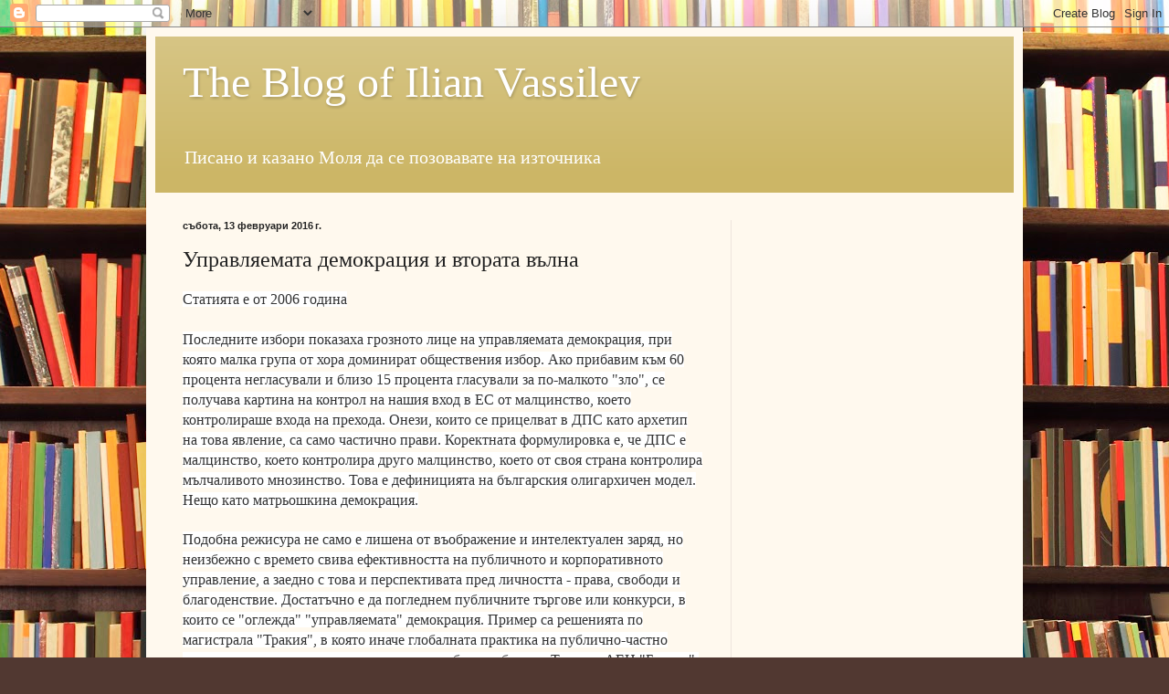

--- FILE ---
content_type: text/html; charset=UTF-8
request_url: https://idvassilev.blogspot.com/2016/02/blog-post_13.html
body_size: 24034
content:
<!DOCTYPE html>
<html class='v2' dir='ltr' lang='bg'>
<head>
<link href='https://www.blogger.com/static/v1/widgets/335934321-css_bundle_v2.css' rel='stylesheet' type='text/css'/>
<meta content='width=1100' name='viewport'/>
<meta content='text/html; charset=UTF-8' http-equiv='Content-Type'/>
<meta content='blogger' name='generator'/>
<link href='https://idvassilev.blogspot.com/favicon.ico' rel='icon' type='image/x-icon'/>
<link href='http://idvassilev.blogspot.com/2016/02/blog-post_13.html' rel='canonical'/>
<link rel="alternate" type="application/atom+xml" title="The Blog of Ilian Vassilev - Atom" href="https://idvassilev.blogspot.com/feeds/posts/default" />
<link rel="alternate" type="application/rss+xml" title="The Blog of Ilian Vassilev - RSS" href="https://idvassilev.blogspot.com/feeds/posts/default?alt=rss" />
<link rel="service.post" type="application/atom+xml" title="The Blog of Ilian Vassilev - Atom" href="https://www.blogger.com/feeds/1835526129371444396/posts/default" />

<link rel="alternate" type="application/atom+xml" title="The Blog of Ilian Vassilev - Atom" href="https://idvassilev.blogspot.com/feeds/2977916108273190562/comments/default" />
<!--Can't find substitution for tag [blog.ieCssRetrofitLinks]-->
<meta content='http://idvassilev.blogspot.com/2016/02/blog-post_13.html' property='og:url'/>
<meta content='Управляемата демокрация и втората вълна' property='og:title'/>
<meta content='Статията е от 2006 година   Последните избори показаха грозното лице на управляемата демокрация, при която малка група от хора доминират общ...' property='og:description'/>
<title>The Blog of Ilian Vassilev: Управляемата демокрация и втората вълна</title>
<style id='page-skin-1' type='text/css'><!--
/*
-----------------------------------------------
Blogger Template Style
Name:     Simple
Designer: Blogger
URL:      www.blogger.com
----------------------------------------------- */
/* Content
----------------------------------------------- */
body {
font: normal normal 14px Georgia, Utopia, 'Palatino Linotype', Palatino, serif;
color: #222222;
background: #513831 url(//themes.googleusercontent.com/image?id=1KH22PlFqsiVYxboQNAoJjYmRbw5M4REHmdJbHT5M2x9zVMGrCqwSjZvaQW_A10KPc6Il) repeat scroll top center /* Credit: luoman (https://www.istockphoto.com/googleimages.php?id=11394138&amp;platform=blogger) */;
padding: 0 40px 40px 40px;
}
html body .region-inner {
min-width: 0;
max-width: 100%;
width: auto;
}
h2 {
font-size: 22px;
}
a:link {
text-decoration:none;
color: #993300;
}
a:visited {
text-decoration:none;
color: #888888;
}
a:hover {
text-decoration:underline;
color: #ff1900;
}
.body-fauxcolumn-outer .fauxcolumn-inner {
background: transparent none repeat scroll top left;
_background-image: none;
}
.body-fauxcolumn-outer .cap-top {
position: absolute;
z-index: 1;
height: 400px;
width: 100%;
}
.body-fauxcolumn-outer .cap-top .cap-left {
width: 100%;
background: transparent none repeat-x scroll top left;
_background-image: none;
}
.content-outer {
-moz-box-shadow: 0 0 40px rgba(0, 0, 0, .15);
-webkit-box-shadow: 0 0 5px rgba(0, 0, 0, .15);
-goog-ms-box-shadow: 0 0 10px #333333;
box-shadow: 0 0 40px rgba(0, 0, 0, .15);
margin-bottom: 1px;
}
.content-inner {
padding: 10px 10px;
}
.content-inner {
background-color: #fff9ee;
}
/* Header
----------------------------------------------- */
.header-outer {
background: #ccb666 url(https://resources.blogblog.com/blogblog/data/1kt/simple/gradients_light.png) repeat-x scroll 0 -400px;
_background-image: none;
}
.Header h1 {
font: normal normal 48px Georgia, Utopia, 'Palatino Linotype', Palatino, serif;
color: #ffffff;
text-shadow: 1px 2px 3px rgba(0, 0, 0, .2);
}
.Header h1 a {
color: #ffffff;
}
.Header .description {
font-size: 140%;
color: #ffffff;
}
.header-inner .Header .titlewrapper {
padding: 22px 30px;
}
.header-inner .Header .descriptionwrapper {
padding: 0 30px;
}
/* Tabs
----------------------------------------------- */
.tabs-inner .section:first-child {
border-top: 0 solid #eee5dd;
}
.tabs-inner .section:first-child ul {
margin-top: -0;
border-top: 0 solid #eee5dd;
border-left: 0 solid #eee5dd;
border-right: 0 solid #eee5dd;
}
.tabs-inner .widget ul {
background: #fff9ee none repeat-x scroll 0 -800px;
_background-image: none;
border-bottom: 1px solid #eee5dd;
margin-top: 0;
margin-left: -30px;
margin-right: -30px;
}
.tabs-inner .widget li a {
display: inline-block;
padding: .6em 1em;
font: normal normal 16px Georgia, Utopia, 'Palatino Linotype', Palatino, serif;
color: #998877;
border-left: 1px solid #fff9ee;
border-right: 1px solid #eee5dd;
}
.tabs-inner .widget li:first-child a {
border-left: none;
}
.tabs-inner .widget li.selected a, .tabs-inner .widget li a:hover {
color: #000000;
background-color: #fff9ee;
text-decoration: none;
}
/* Columns
----------------------------------------------- */
.main-outer {
border-top: 0 solid #eee5dd;
}
.fauxcolumn-left-outer .fauxcolumn-inner {
border-right: 1px solid #eee5dd;
}
.fauxcolumn-right-outer .fauxcolumn-inner {
border-left: 1px solid #eee5dd;
}
/* Headings
----------------------------------------------- */
div.widget > h2,
div.widget h2.title {
margin: 0 0 1em 0;
font: normal bold 12px Georgia, Utopia, 'Palatino Linotype', Palatino, serif;
color: #000000;
}
/* Widgets
----------------------------------------------- */
.widget .zippy {
color: #999999;
text-shadow: 2px 2px 1px rgba(0, 0, 0, .1);
}
.widget .popular-posts ul {
list-style: none;
}
/* Posts
----------------------------------------------- */
h2.date-header {
font: normal bold 11px Arial, Tahoma, Helvetica, FreeSans, sans-serif;
}
.date-header span {
background-color: transparent;
color: #222222;
padding: inherit;
letter-spacing: inherit;
margin: inherit;
}
.main-inner {
padding-top: 30px;
padding-bottom: 30px;
}
.main-inner .column-center-inner {
padding: 0 15px;
}
.main-inner .column-center-inner .section {
margin: 0 15px;
}
.post {
margin: 0 0 25px 0;
}
h3.post-title, .comments h4 {
font: normal normal 24px Georgia, Utopia, 'Palatino Linotype', Palatino, serif;
margin: .75em 0 0;
}
.post-body {
font-size: 110%;
line-height: 1.4;
position: relative;
}
.post-body img, .post-body .tr-caption-container, .Profile img, .Image img,
.BlogList .item-thumbnail img {
padding: 2px;
background: #ffffff;
border: 1px solid #eeeeee;
-moz-box-shadow: 1px 1px 5px rgba(0, 0, 0, .1);
-webkit-box-shadow: 1px 1px 5px rgba(0, 0, 0, .1);
box-shadow: 1px 1px 5px rgba(0, 0, 0, .1);
}
.post-body img, .post-body .tr-caption-container {
padding: 5px;
}
.post-body .tr-caption-container {
color: #222222;
}
.post-body .tr-caption-container img {
padding: 0;
background: transparent;
border: none;
-moz-box-shadow: 0 0 0 rgba(0, 0, 0, .1);
-webkit-box-shadow: 0 0 0 rgba(0, 0, 0, .1);
box-shadow: 0 0 0 rgba(0, 0, 0, .1);
}
.post-header {
margin: 0 0 1.5em;
line-height: 1.6;
font-size: 90%;
}
.post-footer {
margin: 20px -2px 0;
padding: 5px 10px;
color: #666555;
background-color: #eee9dd;
border-bottom: 1px solid #eeeeee;
line-height: 1.6;
font-size: 90%;
}
#comments .comment-author {
padding-top: 1.5em;
border-top: 1px solid #eee5dd;
background-position: 0 1.5em;
}
#comments .comment-author:first-child {
padding-top: 0;
border-top: none;
}
.avatar-image-container {
margin: .2em 0 0;
}
#comments .avatar-image-container img {
border: 1px solid #eeeeee;
}
/* Comments
----------------------------------------------- */
.comments .comments-content .icon.blog-author {
background-repeat: no-repeat;
background-image: url([data-uri]);
}
.comments .comments-content .loadmore a {
border-top: 1px solid #999999;
border-bottom: 1px solid #999999;
}
.comments .comment-thread.inline-thread {
background-color: #eee9dd;
}
.comments .continue {
border-top: 2px solid #999999;
}
/* Accents
---------------------------------------------- */
.section-columns td.columns-cell {
border-left: 1px solid #eee5dd;
}
.blog-pager {
background: transparent none no-repeat scroll top center;
}
.blog-pager-older-link, .home-link,
.blog-pager-newer-link {
background-color: #fff9ee;
padding: 5px;
}
.footer-outer {
border-top: 0 dashed #bbbbbb;
}
/* Mobile
----------------------------------------------- */
body.mobile  {
background-size: auto;
}
.mobile .body-fauxcolumn-outer {
background: transparent none repeat scroll top left;
}
.mobile .body-fauxcolumn-outer .cap-top {
background-size: 100% auto;
}
.mobile .content-outer {
-webkit-box-shadow: 0 0 3px rgba(0, 0, 0, .15);
box-shadow: 0 0 3px rgba(0, 0, 0, .15);
}
.mobile .tabs-inner .widget ul {
margin-left: 0;
margin-right: 0;
}
.mobile .post {
margin: 0;
}
.mobile .main-inner .column-center-inner .section {
margin: 0;
}
.mobile .date-header span {
padding: 0.1em 10px;
margin: 0 -10px;
}
.mobile h3.post-title {
margin: 0;
}
.mobile .blog-pager {
background: transparent none no-repeat scroll top center;
}
.mobile .footer-outer {
border-top: none;
}
.mobile .main-inner, .mobile .footer-inner {
background-color: #fff9ee;
}
.mobile-index-contents {
color: #222222;
}
.mobile-link-button {
background-color: #993300;
}
.mobile-link-button a:link, .mobile-link-button a:visited {
color: #ffffff;
}
.mobile .tabs-inner .section:first-child {
border-top: none;
}
.mobile .tabs-inner .PageList .widget-content {
background-color: #fff9ee;
color: #000000;
border-top: 1px solid #eee5dd;
border-bottom: 1px solid #eee5dd;
}
.mobile .tabs-inner .PageList .widget-content .pagelist-arrow {
border-left: 1px solid #eee5dd;
}

--></style>
<style id='template-skin-1' type='text/css'><!--
body {
min-width: 960px;
}
.content-outer, .content-fauxcolumn-outer, .region-inner {
min-width: 960px;
max-width: 960px;
_width: 960px;
}
.main-inner .columns {
padding-left: 0;
padding-right: 310px;
}
.main-inner .fauxcolumn-center-outer {
left: 0;
right: 310px;
/* IE6 does not respect left and right together */
_width: expression(this.parentNode.offsetWidth -
parseInt("0") -
parseInt("310px") + 'px');
}
.main-inner .fauxcolumn-left-outer {
width: 0;
}
.main-inner .fauxcolumn-right-outer {
width: 310px;
}
.main-inner .column-left-outer {
width: 0;
right: 100%;
margin-left: -0;
}
.main-inner .column-right-outer {
width: 310px;
margin-right: -310px;
}
#layout {
min-width: 0;
}
#layout .content-outer {
min-width: 0;
width: 800px;
}
#layout .region-inner {
min-width: 0;
width: auto;
}
body#layout div.add_widget {
padding: 8px;
}
body#layout div.add_widget a {
margin-left: 32px;
}
--></style>
<style>
    body {background-image:url(\/\/themes.googleusercontent.com\/image?id=1KH22PlFqsiVYxboQNAoJjYmRbw5M4REHmdJbHT5M2x9zVMGrCqwSjZvaQW_A10KPc6Il);}
    
@media (max-width: 200px) { body {background-image:url(\/\/themes.googleusercontent.com\/image?id=1KH22PlFqsiVYxboQNAoJjYmRbw5M4REHmdJbHT5M2x9zVMGrCqwSjZvaQW_A10KPc6Il&options=w200);}}
@media (max-width: 400px) and (min-width: 201px) { body {background-image:url(\/\/themes.googleusercontent.com\/image?id=1KH22PlFqsiVYxboQNAoJjYmRbw5M4REHmdJbHT5M2x9zVMGrCqwSjZvaQW_A10KPc6Il&options=w400);}}
@media (max-width: 800px) and (min-width: 401px) { body {background-image:url(\/\/themes.googleusercontent.com\/image?id=1KH22PlFqsiVYxboQNAoJjYmRbw5M4REHmdJbHT5M2x9zVMGrCqwSjZvaQW_A10KPc6Il&options=w800);}}
@media (max-width: 1200px) and (min-width: 801px) { body {background-image:url(\/\/themes.googleusercontent.com\/image?id=1KH22PlFqsiVYxboQNAoJjYmRbw5M4REHmdJbHT5M2x9zVMGrCqwSjZvaQW_A10KPc6Il&options=w1200);}}
/* Last tag covers anything over one higher than the previous max-size cap. */
@media (min-width: 1201px) { body {background-image:url(\/\/themes.googleusercontent.com\/image?id=1KH22PlFqsiVYxboQNAoJjYmRbw5M4REHmdJbHT5M2x9zVMGrCqwSjZvaQW_A10KPc6Il&options=w1600);}}
  </style>
<link href='https://www.blogger.com/dyn-css/authorization.css?targetBlogID=1835526129371444396&amp;zx=13c68a60-2b29-4168-b69e-598e295ef478' media='none' onload='if(media!=&#39;all&#39;)media=&#39;all&#39;' rel='stylesheet'/><noscript><link href='https://www.blogger.com/dyn-css/authorization.css?targetBlogID=1835526129371444396&amp;zx=13c68a60-2b29-4168-b69e-598e295ef478' rel='stylesheet'/></noscript>
<meta name='google-adsense-platform-account' content='ca-host-pub-1556223355139109'/>
<meta name='google-adsense-platform-domain' content='blogspot.com'/>

<!-- data-ad-client=ca-pub-7993471239845170 -->

</head>
<body class='loading variant-literate'>
<div class='navbar section' id='navbar' name='Навигационна лента'><div class='widget Navbar' data-version='1' id='Navbar1'><script type="text/javascript">
    function setAttributeOnload(object, attribute, val) {
      if(window.addEventListener) {
        window.addEventListener('load',
          function(){ object[attribute] = val; }, false);
      } else {
        window.attachEvent('onload', function(){ object[attribute] = val; });
      }
    }
  </script>
<div id="navbar-iframe-container"></div>
<script type="text/javascript" src="https://apis.google.com/js/platform.js"></script>
<script type="text/javascript">
      gapi.load("gapi.iframes:gapi.iframes.style.bubble", function() {
        if (gapi.iframes && gapi.iframes.getContext) {
          gapi.iframes.getContext().openChild({
              url: 'https://www.blogger.com/navbar/1835526129371444396?po\x3d2977916108273190562\x26origin\x3dhttps://idvassilev.blogspot.com',
              where: document.getElementById("navbar-iframe-container"),
              id: "navbar-iframe"
          });
        }
      });
    </script><script type="text/javascript">
(function() {
var script = document.createElement('script');
script.type = 'text/javascript';
script.src = '//pagead2.googlesyndication.com/pagead/js/google_top_exp.js';
var head = document.getElementsByTagName('head')[0];
if (head) {
head.appendChild(script);
}})();
</script>
</div></div>
<div class='body-fauxcolumns'>
<div class='fauxcolumn-outer body-fauxcolumn-outer'>
<div class='cap-top'>
<div class='cap-left'></div>
<div class='cap-right'></div>
</div>
<div class='fauxborder-left'>
<div class='fauxborder-right'></div>
<div class='fauxcolumn-inner'>
</div>
</div>
<div class='cap-bottom'>
<div class='cap-left'></div>
<div class='cap-right'></div>
</div>
</div>
</div>
<div class='content'>
<div class='content-fauxcolumns'>
<div class='fauxcolumn-outer content-fauxcolumn-outer'>
<div class='cap-top'>
<div class='cap-left'></div>
<div class='cap-right'></div>
</div>
<div class='fauxborder-left'>
<div class='fauxborder-right'></div>
<div class='fauxcolumn-inner'>
</div>
</div>
<div class='cap-bottom'>
<div class='cap-left'></div>
<div class='cap-right'></div>
</div>
</div>
</div>
<div class='content-outer'>
<div class='content-cap-top cap-top'>
<div class='cap-left'></div>
<div class='cap-right'></div>
</div>
<div class='fauxborder-left content-fauxborder-left'>
<div class='fauxborder-right content-fauxborder-right'></div>
<div class='content-inner'>
<header>
<div class='header-outer'>
<div class='header-cap-top cap-top'>
<div class='cap-left'></div>
<div class='cap-right'></div>
</div>
<div class='fauxborder-left header-fauxborder-left'>
<div class='fauxborder-right header-fauxborder-right'></div>
<div class='region-inner header-inner'>
<div class='header section' id='header' name='Заглавка'><div class='widget Header' data-version='1' id='Header1'>
<div id='header-inner'>
<div class='titlewrapper'>
<h1 class='title'>
<a href='https://idvassilev.blogspot.com/'>
The Blog of Ilian Vassilev
</a>
</h1>
</div>
<div class='descriptionwrapper'>
<p class='description'><span>Писано и казано 

Моля да се позовавате на източника
</span></p>
</div>
</div>
</div></div>
</div>
</div>
<div class='header-cap-bottom cap-bottom'>
<div class='cap-left'></div>
<div class='cap-right'></div>
</div>
</div>
</header>
<div class='tabs-outer'>
<div class='tabs-cap-top cap-top'>
<div class='cap-left'></div>
<div class='cap-right'></div>
</div>
<div class='fauxborder-left tabs-fauxborder-left'>
<div class='fauxborder-right tabs-fauxborder-right'></div>
<div class='region-inner tabs-inner'>
<div class='tabs no-items section' id='crosscol' name='Всички колони'></div>
<div class='tabs no-items section' id='crosscol-overflow' name='Cross-Column 2'></div>
</div>
</div>
<div class='tabs-cap-bottom cap-bottom'>
<div class='cap-left'></div>
<div class='cap-right'></div>
</div>
</div>
<div class='main-outer'>
<div class='main-cap-top cap-top'>
<div class='cap-left'></div>
<div class='cap-right'></div>
</div>
<div class='fauxborder-left main-fauxborder-left'>
<div class='fauxborder-right main-fauxborder-right'></div>
<div class='region-inner main-inner'>
<div class='columns fauxcolumns'>
<div class='fauxcolumn-outer fauxcolumn-center-outer'>
<div class='cap-top'>
<div class='cap-left'></div>
<div class='cap-right'></div>
</div>
<div class='fauxborder-left'>
<div class='fauxborder-right'></div>
<div class='fauxcolumn-inner'>
</div>
</div>
<div class='cap-bottom'>
<div class='cap-left'></div>
<div class='cap-right'></div>
</div>
</div>
<div class='fauxcolumn-outer fauxcolumn-left-outer'>
<div class='cap-top'>
<div class='cap-left'></div>
<div class='cap-right'></div>
</div>
<div class='fauxborder-left'>
<div class='fauxborder-right'></div>
<div class='fauxcolumn-inner'>
</div>
</div>
<div class='cap-bottom'>
<div class='cap-left'></div>
<div class='cap-right'></div>
</div>
</div>
<div class='fauxcolumn-outer fauxcolumn-right-outer'>
<div class='cap-top'>
<div class='cap-left'></div>
<div class='cap-right'></div>
</div>
<div class='fauxborder-left'>
<div class='fauxborder-right'></div>
<div class='fauxcolumn-inner'>
</div>
</div>
<div class='cap-bottom'>
<div class='cap-left'></div>
<div class='cap-right'></div>
</div>
</div>
<!-- corrects IE6 width calculation -->
<div class='columns-inner'>
<div class='column-center-outer'>
<div class='column-center-inner'>
<div class='main section' id='main' name='Основен'><div class='widget Blog' data-version='1' id='Blog1'>
<div class='blog-posts hfeed'>

          <div class="date-outer">
        
<h2 class='date-header'><span>събота, 13 февруари 2016&#8239;г.</span></h2>

          <div class="date-posts">
        
<div class='post-outer'>
<div class='post hentry uncustomized-post-template' itemprop='blogPost' itemscope='itemscope' itemtype='http://schema.org/BlogPosting'>
<meta content='1835526129371444396' itemprop='blogId'/>
<meta content='2977916108273190562' itemprop='postId'/>
<a name='2977916108273190562'></a>
<h3 class='post-title entry-title' itemprop='name'>
Управляемата демокрация и втората вълна
</h3>
<div class='post-header'>
<div class='post-header-line-1'></div>
</div>
<div class='post-body entry-content' id='post-body-2977916108273190562' itemprop='description articleBody'>
<span style="background-color: white;"><span style="color: #333333; font-family: &quot;georgia&quot; , &quot;times new roman&quot; , &quot;times&quot; , serif; font-size: 16px;">Статията е от 2006 година</span></span><br />
<span style="background-color: white;"><span style="color: #333333; font-family: &quot;georgia&quot; , &quot;times new roman&quot; , &quot;times&quot; , serif; font-size: 16px;"><br /></span></span>
<span style="background-color: white;"><span style="color: #333333; font-family: &quot;georgia&quot; , &quot;times new roman&quot; , &quot;times&quot; , serif; font-size: 16px;">Последните избори показаха грозното лице на управляемата демокрация, при която малка група от хора доминират обществения избор. Ако прибавим към 60 процента негласували и близо 15 процента гласували за по-малкото "зло", се получава картина на контрол на нашия вход в ЕС от малцинство, което контролираше входа на прехода. Онези, които се прицелват в ДПС като архетип на това явление, са само частично прави. Коректната формулировка е, че ДПС е малцинство, което контролира друго малцинство, което от своя страна контролира мълчаливото мнозинство. Това е дефиницията на българския олигархичен модел. Нещо като матрьошкина демокрация.</span><br style="color: #333333; font-family: Georgia, 'Times New Roman', Times, serif; font-size: 16px; margin: 0px; padding: 0px;" /><br style="color: #333333; font-family: Georgia, 'Times New Roman', Times, serif; font-size: 16px; margin: 0px; padding: 0px;" /><span style="color: #333333; font-family: &quot;georgia&quot; , &quot;times new roman&quot; , &quot;times&quot; , serif; font-size: 16px;">Подобна режисура не само е лишена от въображение и интелектуален заряд, но неизбежно с времето свива ефективността на публичното и корпоративното управление, а заедно с това и перспективата пред личността - права, свободи и благоденствие. Достатъчно е да погледнем публичните търгове или конкурси, в които се "оглежда" "управляемата" демокрация. Пример са решенията по магистрала "Тракия", в която иначе глобалната практика на публично-частно партньорство се изроди в приватизиран публичен бизнес. Така е в АЕЦ "Белене", където близо един републикански бюджет инвестиции се решават от един борд на компания между явен фаворит и кандидат с поддържаща роля. Проектът може и да се окаже логичен и защитим, но рефлексът на публичната отговорност отсъства. На задължението да се "печелят сърца и умове" сред обществеността се гледа като на досадна подробност. Ражда се проектна пирамида, споена с прекия интерес на силно мотивиран затворен кръг компании и подизпълнители, които планират да разпределят няколко милиарда поръчки или еврофондове. Казват, че в България сто милиона евро могат да спечелят всеки избор. Толкова е необходимо, за да се държи мнозинството в изолация и апатия, а да се мобилизира 25% от електората в полза на "правилния" кандидат.</span><br style="color: #333333; font-family: Georgia, 'Times New Roman', Times, serif; font-size: 16px; margin: 0px; padding: 0px;" /><br style="color: #333333; font-family: Georgia, 'Times New Roman', Times, serif; font-size: 16px; margin: 0px; padding: 0px;" /><span style="color: #333333; font-family: &quot;georgia&quot; , &quot;times new roman&quot; , &quot;times&quot; , serif; font-size: 16px;">От едната страна на уравнението на българската демокрация стои организиран, сплотен заинтересуван кръг политически фигури, административни служители, компании, обществени структури, които нямат нужда от социално балансирани решения, от мнението на мнозинството избиратели. Те имат нужда от безропотни потребители и данъкоплатци, които да покриват сметките на "излишните" или "скъпи" свръхпроекти, да гарантират - в случая с АЕЦ "Белене" контролния пакет, ядрената енергетика и нейното лоби в европейския проект, като се блокира преструктуриране на електрогенерацията в полза на възобновяеми източници на енергия (ВИЕ), ко- и три генерация, биоизточници и други алтернативи. "Тънката" разлика между ядрената и малките нови "енергетики" е, че тя е свръхцентрализирана система, чрез която се контролира публичното управление, докато ВИЕ и новите енергоефективни технологии дават властта на индивида и локалната група. Крайният ефект е "пленяване на държавата" и преразпределение на "бъдеще" не чрез пазарна или политическа конкуренция, а чрез договаряне в тесен кръг.</span><br style="color: #333333; font-family: Georgia, 'Times New Roman', Times, serif; font-size: 16px; margin: 0px; padding: 0px;" /><br style="color: #333333; font-family: Georgia, 'Times New Roman', Times, serif; font-size: 16px; margin: 0px; padding: 0px;" /><span style="color: #333333; font-family: &quot;georgia&quot; , &quot;times new roman&quot; , &quot;times&quot; , serif; font-size: 16px;">Приблизително подобна картина разкрива и "битката" по предоговарянето на газовия договор с "Газпром" - предварителното медийно разгъване на "драмата" между "ужасите" на 2010 г. - високи цени, нулев транзит, "България в ъгъла" - от една страна; и "трудното, но мъдро" решение на предоговарянето. Всичко е корпоративна тайна, само финансовият ефект от над два милиарда лева е за публична консумация.</span><br style="color: #333333; font-family: Georgia, 'Times New Roman', Times, serif; font-size: 16px; margin: 0px; padding: 0px;" /><br style="color: #333333; font-family: Georgia, 'Times New Roman', Times, serif; font-size: 16px; margin: 0px; padding: 0px;" /><span style="color: #333333; font-family: &quot;georgia&quot; , &quot;times new roman&quot; , &quot;times&quot; , serif; font-size: 16px;">Или проблемите на софийския боклук, където кризата е медийно ясна. Остава да узнаем "изстраданото" решение в полза на конкретни компании и фигури.</span><br style="color: #333333; font-family: Georgia, 'Times New Roman', Times, serif; font-size: 16px; margin: 0px; padding: 0px;" /><br style="color: #333333; font-family: Georgia, 'Times New Roman', Times, serif; font-size: 16px; margin: 0px; padding: 0px;" /><span style="color: #333333; font-family: &quot;georgia&quot; , &quot;times new roman&quot; , &quot;times&quot; , serif; font-size: 16px;">Да прибавим милиардните приходи от най-скъпите в Европа мобилни телефонни услуги, възможни само благодарение на политическите протекции и пасивния потребител. Тези протекции имат политическа цена, а ресурсът се генерира от монополите. Или бюджетът, чрез който се разпределят рекордните 43% от брутния национален доход, значителната част чрез излишък, неконтролиран от парламента. Отново в полза на "нашите". И така нататък, и така нататък... Това е формулата на "контролираната", или "Политбюро", демокрация. Фасада, зад която се ширят корупция, арогантност и групов егоизъм.</span><br style="color: #333333; font-family: Georgia, 'Times New Roman', Times, serif; font-size: 16px; margin: 0px; padding: 0px;" /><br style="color: #333333; font-family: Georgia, 'Times New Roman', Times, serif; font-size: 16px; margin: 0px; padding: 0px;" /><span style="color: #333333; font-family: &quot;georgia&quot; , &quot;times new roman&quot; , &quot;times&quot; , serif; font-size: 16px;">В управляемата демокрация ключова роля играе вторият, или паралелен, план. Има правителство и парламент, но има съвет на коалицията - неформален център на власт. Има партии, но има инициативни комитети и граждански сдружения. Има формални и неформални лидери. Има малък и среден бизнес и пазар, но има и държавен капитализъм, поръчки и политическа олигархия. Има престъпност, която се преследва и отчита пред ЕС, но има и "босове" които са недосегаеми. Над 150 неразкрити убийства, редица странни самоубийства и нито един реален опит да се стигне докрай, дори случайно или "по погрешка". Нашата полиция и разследващите органи не са нито некадърни, нито непрофесионални, те просто са "спънати" от "недосегаемите". Има убийство - публиката се задоволява с дежурното обяснение: за възможни връзки с криминалния контингент и анонси за възможно "тъмно минало". Първата вълна на протеста е овладяна, останалото са подробности - разбити семейства, корупция, безнаказаност. Информационната "патица" е изиграла своята роля, общественото внимание е притъпено.</span><br style="color: #333333; font-family: Georgia, 'Times New Roman', Times, serif; font-size: 16px; margin: 0px; padding: 0px;" /><br style="color: #333333; font-family: Georgia, 'Times New Roman', Times, serif; font-size: 16px; margin: 0px; padding: 0px;" /><span style="color: #333333; font-family: &quot;georgia&quot; , &quot;times new roman&quot; , &quot;times&quot; , serif; font-size: 16px;">Тази "тъмна" сила, която стои зад неразкритите убийства и самоубийства, е опората на "управляемата" демокрация. Отначало бяха силовите групировки, които трябваше да гарантират "контролирания" преход чрез "управление" на страха.</span><br style="color: #333333; font-family: Georgia, 'Times New Roman', Times, serif; font-size: 16px; margin: 0px; padding: 0px;" /><br style="color: #333333; font-family: Georgia, 'Times New Roman', Times, serif; font-size: 16px; margin: 0px; padding: 0px;" /><span style="color: #333333; font-family: &quot;georgia&quot; , &quot;times new roman&quot; , &quot;times&quot; , serif; font-size: 16px;">Паралелно влезе в действие анестезията чрез масовата субкултура - чалгата и риалити шоуто. Втренченият в социалното пийпшоу по телевизора електорат, който удовлетворява "мечтата" да се надзърне в дома на съседа, се превръща "тайно и полека" от ресурс на Промяната в държател на Статуквото. Крайният ефект е изолацията на "вируса" на демокрацията и освободено пространство за управляемост чрез ерзац политика и декори. Като в истинско "потьомкинско село".</span><br style="color: #333333; font-family: Georgia, 'Times New Roman', Times, serif; font-size: 16px; margin: 0px; padding: 0px;" /><br style="color: #333333; font-family: Georgia, 'Times New Roman', Times, serif; font-size: 16px; margin: 0px; padding: 0px;" /><span style="color: #333333; font-family: &quot;georgia&quot; , &quot;times new roman&quot; , &quot;times&quot; , serif; font-size: 16px;">След масовите митинги на демократичните сили в началото на прехода бе форсиран проектът за дезактивация на "протестния" потенциал чрез контролирано изпускане на налягане - емиграция на младите и недоволните. Ерозията на протеста бе допълнена от информационно и медийно "упоената" вяра на останалите "у дома". Колцина от съвременните избиратели пазят в съзнанието си мярата на кризата от 1996 и 1997 г., на фона на която могат справедливо да оценят управленския цайтнот на правителството в края на 90-те. Не става дума за индулгенция на греховете, а за историческа пропорция и балансираност на оценката. Без тях изглеждат "естествени" арогантните критики за приватизацията на "Нефтохим", изричани от хора, които потопиха в дълг и де факто банкрутираха "индустриалната гордост" на България край Бургас.</span><br style="color: #333333; font-family: Georgia, 'Times New Roman', Times, serif; font-size: 16px; margin: 0px; padding: 0px;" /><br style="color: #333333; font-family: Georgia, 'Times New Roman', Times, serif; font-size: 16px; margin: 0px; padding: 0px;" /><span style="color: #333333; font-family: &quot;georgia&quot; , &quot;times new roman&quot; , &quot;times&quot; , serif; font-size: 16px;">Лидерите на демократичните сили дадоха своята съществена лепта в наслагването на апатия, разочарование и "умора" от реформите. Вместо критичен самоанализ и самолечение се впуснаха в бланкетни отрицания или защити, в борба за миналото, като забравиха дневния ред на българина и грижата за неговото бъдеще. В този смисъл те се присъединиха към статуквото, объркани от микса между собствената си значимост и маргинализацията на заобикалящите ги проблеми.</span><br style="color: #333333; font-family: Georgia, 'Times New Roman', Times, serif; font-size: 16px; margin: 0px; padding: 0px;" /><br style="color: #333333; font-family: Georgia, 'Times New Roman', Times, serif; font-size: 16px; margin: 0px; padding: 0px;" /><span style="color: #333333; font-family: &quot;georgia&quot; , &quot;times new roman&quot; , &quot;times&quot; , serif; font-size: 16px;">Заедно с последната предизборна кампания се организира и антикампания, която трябваше да отведе масовия избирател в паралелната реалност на риалити шоу в най-гледаното време и да покрие информационно плахите опити за конкуренция и избори. Електронни и печатни медии почти солидарно отразяват всяка въздишка, дума или проява на "новите" риалити герои. Медиите правят рейтингите, създават популярност на мними герои, а след това оправдават избирателността си с "нуждите" на пазара.</span><br style="color: #333333; font-family: Georgia, 'Times New Roman', Times, serif; font-size: 16px; margin: 0px; padding: 0px;" /><br style="color: #333333; font-family: Georgia, 'Times New Roman', Times, serif; font-size: 16px; margin: 0px; padding: 0px;" /><span style="color: #333333; font-family: &quot;georgia&quot; , &quot;times new roman&quot; , &quot;times&quot; , serif; font-size: 16px;">Джордж Оруел предположи идването на "Големия брат" през 1984 г. У нас "контролираната демокрация" закъсня с 22 години. Биг брадър дебне и ви внушава, че е грехота да не го гледате, а да предпочетете среща с приятели, с книга, с жива или записана музика, камо ли да потърсите самоусъвършенстване и отговор на своите въпроси в публицистична и разследваща журналистика. Току-виж сте излезли от зададената матрица. Всяко съмнение в ерзац демокрацията се неутрализира чрез маргинализация на инакомислещите, чрез медийно мълчание или информационно припокриване с нови месии, пророци и теми. Основна версия и бекъп.</span><br style="color: #333333; font-family: Georgia, 'Times New Roman', Times, serif; font-size: 16px; margin: 0px; padding: 0px;" /><br style="color: #333333; font-family: Georgia, 'Times New Roman', Times, serif; font-size: 16px; margin: 0px; padding: 0px;" /><span style="color: #333333; font-family: &quot;georgia&quot; , &quot;times new roman&quot; , &quot;times&quot; , serif; font-size: 16px;">Всеки път, когато останалите на инат избиратели и данъкоплатци започнат да излизат от пълната упойка, се прилага нова доза политически наркотик с програмирано действие - национализмът на "Атака", отровните двойници на "земеделските" и "демократически" формации, досиетата, еврофондовете и т.н. Голяма част от най-активните националисти, именно защото са програмирани, мълчат по драмата с българското момиче в Гърция (нито Министерството на външните работи, нито правителството, нито президентът, нито парламентът имаха реакция), мълчат, когато ни тропат по масата с поредната доза политическа арогантност близки и далечни енергийни партньори, когато "приятелски" ни наричат троянски коне, а заплашват с ембарго ЕС заради България.</span><br style="color: #333333; font-family: Georgia, 'Times New Roman', Times, serif; font-size: 16px; margin: 0px; padding: 0px;" /><br style="color: #333333; font-family: Georgia, 'Times New Roman', Times, serif; font-size: 16px; margin: 0px; padding: 0px;" /><span style="color: #333333; font-family: &quot;georgia&quot; , &quot;times new roman&quot; , &quot;times&quot; , serif; font-size: 16px;">Моделът на управляема демокрация все пак е безнадеждно закъснял да бъде успешен и траен. Идва Втората вълна. Тази, която ще ни освободи от зависимостите на прехода и от неговите сценаристи. Тя ще дойде по-бързо и по-радикално, отколкото си представяме. Няма как да станем по-богати и по-свободни, ако не си върнем правото на избор.</span></span><br />
<div class="storyInnerBox" style="background-color: #e8e8e8; color: #333333; font-family: Georgia, 'Times New Roman', Times, serif; font-size: 16px; margin: 20px 0px 0px; padding: 0px; width: 470px;">
<h3 style="background: rgb(240, 240, 240); border-top-color: rgb(204, 51, 51); border-top-style: solid; border-top-width: 2px; float: left; font-family: Georgia, TimesNewRoman, _serif; font-size: 14px; font-weight: normal; height: 35px; line-height: 35px; margin: 0px; padding: 0px 10px; width: 450px;">
</h3>
</div>
<div style='clear: both;'></div>
</div>
<div class='post-footer'>
<div class='post-footer-line post-footer-line-1'>
<span class='post-author vcard'>
Публикувано от
<span class='fn' itemprop='author' itemscope='itemscope' itemtype='http://schema.org/Person'>
<meta content='https://www.blogger.com/profile/18022783597951350503' itemprop='url'/>
<a class='g-profile' href='https://www.blogger.com/profile/18022783597951350503' rel='author' title='author profile'>
<span itemprop='name'>Ilian Vassilev</span>
</a>
</span>
</span>
<span class='post-timestamp'>
в
<meta content='http://idvassilev.blogspot.com/2016/02/blog-post_13.html' itemprop='url'/>
<a class='timestamp-link' href='https://idvassilev.blogspot.com/2016/02/blog-post_13.html' rel='bookmark' title='permanent link'><abbr class='published' itemprop='datePublished' title='2016-02-13T18:56:00+02:00'>18:56</abbr></a>
</span>
<span class='post-comment-link'>
</span>
<span class='post-icons'>
<span class='item-control blog-admin pid-731047417'>
<a href='https://www.blogger.com/post-edit.g?blogID=1835526129371444396&postID=2977916108273190562&from=pencil' title='Редактиране на публикацията'>
<img alt='' class='icon-action' height='18' src='https://resources.blogblog.com/img/icon18_edit_allbkg.gif' width='18'/>
</a>
</span>
</span>
<div class='post-share-buttons goog-inline-block'>
<a class='goog-inline-block share-button sb-email' href='https://www.blogger.com/share-post.g?blogID=1835526129371444396&postID=2977916108273190562&target=email' target='_blank' title='Изпращане по имейл'><span class='share-button-link-text'>Изпращане по имейл</span></a><a class='goog-inline-block share-button sb-blog' href='https://www.blogger.com/share-post.g?blogID=1835526129371444396&postID=2977916108273190562&target=blog' onclick='window.open(this.href, "_blank", "height=270,width=475"); return false;' target='_blank' title='Публикувайте в блога си!'><span class='share-button-link-text'>Публикувайте в блога си!</span></a><a class='goog-inline-block share-button sb-twitter' href='https://www.blogger.com/share-post.g?blogID=1835526129371444396&postID=2977916108273190562&target=twitter' target='_blank' title='Споделяне в X'><span class='share-button-link-text'>Споделяне в X</span></a><a class='goog-inline-block share-button sb-facebook' href='https://www.blogger.com/share-post.g?blogID=1835526129371444396&postID=2977916108273190562&target=facebook' onclick='window.open(this.href, "_blank", "height=430,width=640"); return false;' target='_blank' title='Споделяне във Facebook'><span class='share-button-link-text'>Споделяне във Facebook</span></a><a class='goog-inline-block share-button sb-pinterest' href='https://www.blogger.com/share-post.g?blogID=1835526129371444396&postID=2977916108273190562&target=pinterest' target='_blank' title='Споделяне в Pinterest'><span class='share-button-link-text'>Споделяне в Pinterest</span></a>
</div>
</div>
<div class='post-footer-line post-footer-line-2'>
<span class='post-labels'>
</span>
</div>
<div class='post-footer-line post-footer-line-3'>
<span class='post-location'>
</span>
</div>
</div>
</div>
<div class='comments' id='comments'>
<a name='comments'></a>
<h4>2 коментара:</h4>
<div class='comments-content'>
<script async='async' src='' type='text/javascript'></script>
<script type='text/javascript'>
    (function() {
      var items = null;
      var msgs = null;
      var config = {};

// <![CDATA[
      var cursor = null;
      if (items && items.length > 0) {
        cursor = parseInt(items[items.length - 1].timestamp) + 1;
      }

      var bodyFromEntry = function(entry) {
        var text = (entry &&
                    ((entry.content && entry.content.$t) ||
                     (entry.summary && entry.summary.$t))) ||
            '';
        if (entry && entry.gd$extendedProperty) {
          for (var k in entry.gd$extendedProperty) {
            if (entry.gd$extendedProperty[k].name == 'blogger.contentRemoved') {
              return '<span class="deleted-comment">' + text + '</span>';
            }
          }
        }
        return text;
      }

      var parse = function(data) {
        cursor = null;
        var comments = [];
        if (data && data.feed && data.feed.entry) {
          for (var i = 0, entry; entry = data.feed.entry[i]; i++) {
            var comment = {};
            // comment ID, parsed out of the original id format
            var id = /blog-(\d+).post-(\d+)/.exec(entry.id.$t);
            comment.id = id ? id[2] : null;
            comment.body = bodyFromEntry(entry);
            comment.timestamp = Date.parse(entry.published.$t) + '';
            if (entry.author && entry.author.constructor === Array) {
              var auth = entry.author[0];
              if (auth) {
                comment.author = {
                  name: (auth.name ? auth.name.$t : undefined),
                  profileUrl: (auth.uri ? auth.uri.$t : undefined),
                  avatarUrl: (auth.gd$image ? auth.gd$image.src : undefined)
                };
              }
            }
            if (entry.link) {
              if (entry.link[2]) {
                comment.link = comment.permalink = entry.link[2].href;
              }
              if (entry.link[3]) {
                var pid = /.*comments\/default\/(\d+)\?.*/.exec(entry.link[3].href);
                if (pid && pid[1]) {
                  comment.parentId = pid[1];
                }
              }
            }
            comment.deleteclass = 'item-control blog-admin';
            if (entry.gd$extendedProperty) {
              for (var k in entry.gd$extendedProperty) {
                if (entry.gd$extendedProperty[k].name == 'blogger.itemClass') {
                  comment.deleteclass += ' ' + entry.gd$extendedProperty[k].value;
                } else if (entry.gd$extendedProperty[k].name == 'blogger.displayTime') {
                  comment.displayTime = entry.gd$extendedProperty[k].value;
                }
              }
            }
            comments.push(comment);
          }
        }
        return comments;
      };

      var paginator = function(callback) {
        if (hasMore()) {
          var url = config.feed + '?alt=json&v=2&orderby=published&reverse=false&max-results=50';
          if (cursor) {
            url += '&published-min=' + new Date(cursor).toISOString();
          }
          window.bloggercomments = function(data) {
            var parsed = parse(data);
            cursor = parsed.length < 50 ? null
                : parseInt(parsed[parsed.length - 1].timestamp) + 1
            callback(parsed);
            window.bloggercomments = null;
          }
          url += '&callback=bloggercomments';
          var script = document.createElement('script');
          script.type = 'text/javascript';
          script.src = url;
          document.getElementsByTagName('head')[0].appendChild(script);
        }
      };
      var hasMore = function() {
        return !!cursor;
      };
      var getMeta = function(key, comment) {
        if ('iswriter' == key) {
          var matches = !!comment.author
              && comment.author.name == config.authorName
              && comment.author.profileUrl == config.authorUrl;
          return matches ? 'true' : '';
        } else if ('deletelink' == key) {
          return config.baseUri + '/comment/delete/'
               + config.blogId + '/' + comment.id;
        } else if ('deleteclass' == key) {
          return comment.deleteclass;
        }
        return '';
      };

      var replybox = null;
      var replyUrlParts = null;
      var replyParent = undefined;

      var onReply = function(commentId, domId) {
        if (replybox == null) {
          // lazily cache replybox, and adjust to suit this style:
          replybox = document.getElementById('comment-editor');
          if (replybox != null) {
            replybox.height = '250px';
            replybox.style.display = 'block';
            replyUrlParts = replybox.src.split('#');
          }
        }
        if (replybox && (commentId !== replyParent)) {
          replybox.src = '';
          document.getElementById(domId).insertBefore(replybox, null);
          replybox.src = replyUrlParts[0]
              + (commentId ? '&parentID=' + commentId : '')
              + '#' + replyUrlParts[1];
          replyParent = commentId;
        }
      };

      var hash = (window.location.hash || '#').substring(1);
      var startThread, targetComment;
      if (/^comment-form_/.test(hash)) {
        startThread = hash.substring('comment-form_'.length);
      } else if (/^c[0-9]+$/.test(hash)) {
        targetComment = hash.substring(1);
      }

      // Configure commenting API:
      var configJso = {
        'maxDepth': config.maxThreadDepth
      };
      var provider = {
        'id': config.postId,
        'data': items,
        'loadNext': paginator,
        'hasMore': hasMore,
        'getMeta': getMeta,
        'onReply': onReply,
        'rendered': true,
        'initComment': targetComment,
        'initReplyThread': startThread,
        'config': configJso,
        'messages': msgs
      };

      var render = function() {
        if (window.goog && window.goog.comments) {
          var holder = document.getElementById('comment-holder');
          window.goog.comments.render(holder, provider);
        }
      };

      // render now, or queue to render when library loads:
      if (window.goog && window.goog.comments) {
        render();
      } else {
        window.goog = window.goog || {};
        window.goog.comments = window.goog.comments || {};
        window.goog.comments.loadQueue = window.goog.comments.loadQueue || [];
        window.goog.comments.loadQueue.push(render);
      }
    })();
// ]]>
  </script>
<div id='comment-holder'>
<div class="comment-thread toplevel-thread"><ol id="top-ra"><li class="comment" id="c2912726083814523428"><div class="avatar-image-container"><img src="//www.blogger.com/img/blogger_logo_round_35.png" alt=""/></div><div class="comment-block"><div class="comment-header"><cite class="user"><a href="https://www.blogger.com/profile/15386317801689776255" rel="nofollow">Unknown</a></cite><span class="icon user "></span><span class="datetime secondary-text"><a rel="nofollow" href="https://idvassilev.blogspot.com/2016/02/blog-post_13.html?showComment=1455392110121#c2912726083814523428">13 февруари 2016&#8239;г. в 21:35</a></span></div><p class="comment-content">Много добър анализ! </p><span class="comment-actions secondary-text"><a class="comment-reply" target="_self" data-comment-id="2912726083814523428">Отговор</a><span class="item-control blog-admin blog-admin pid-1671595092"><a target="_self" href="https://www.blogger.com/comment/delete/1835526129371444396/2912726083814523428">Изтриване</a></span></span></div><div class="comment-replies"><div id="c2912726083814523428-rt" class="comment-thread inline-thread hidden"><span class="thread-toggle thread-expanded"><span class="thread-arrow"></span><span class="thread-count"><a target="_self">Отговори</a></span></span><ol id="c2912726083814523428-ra" class="thread-chrome thread-expanded"><div></div><div id="c2912726083814523428-continue" class="continue"><a class="comment-reply" target="_self" data-comment-id="2912726083814523428">Отговор</a></div></ol></div></div><div class="comment-replybox-single" id="c2912726083814523428-ce"></div></li><li class="comment" id="c6401036145016580336"><div class="avatar-image-container"><img src="//resources.blogblog.com/img/blank.gif" alt=""/></div><div class="comment-block"><div class="comment-header"><cite class="user">Анонимен</cite><span class="icon user "></span><span class="datetime secondary-text"><a rel="nofollow" href="https://idvassilev.blogspot.com/2016/02/blog-post_13.html?showComment=1455431354506#c6401036145016580336">14 февруари 2016&#8239;г. в 8:29</a></span></div><p class="comment-content">Накрая има същият сватбарски оптимизъм,както и в края на &quot;Идва контрареволюцията...&quot;.Ако пак &quot;вземем в ръце бъдещето си&quot; по същия начин,значи ни чакат още 10 години блеене и бъркане в носа...Г-н Василев,Биг Брадър победи малко след 2006.Жалко! С.Желязков</p><span class="comment-actions secondary-text"><a class="comment-reply" target="_self" data-comment-id="6401036145016580336">Отговор</a><span class="item-control blog-admin blog-admin pid-520489001"><a target="_self" href="https://www.blogger.com/comment/delete/1835526129371444396/6401036145016580336">Изтриване</a></span></span></div><div class="comment-replies"><div id="c6401036145016580336-rt" class="comment-thread inline-thread hidden"><span class="thread-toggle thread-expanded"><span class="thread-arrow"></span><span class="thread-count"><a target="_self">Отговори</a></span></span><ol id="c6401036145016580336-ra" class="thread-chrome thread-expanded"><div></div><div id="c6401036145016580336-continue" class="continue"><a class="comment-reply" target="_self" data-comment-id="6401036145016580336">Отговор</a></div></ol></div></div><div class="comment-replybox-single" id="c6401036145016580336-ce"></div></li></ol><div id="top-continue" class="continue"><a class="comment-reply" target="_self">Добавяне на коментар</a></div><div class="comment-replybox-thread" id="top-ce"></div><div class="loadmore hidden" data-post-id="2977916108273190562"><a target="_self">Зареждане на още...</a></div></div>
</div>
</div>
<p class='comment-footer'>
<div class='comment-form'>
<a name='comment-form'></a>
<p>
</p>
<a href='https://www.blogger.com/comment/frame/1835526129371444396?po=2977916108273190562&hl=bg&saa=85391&origin=https://idvassilev.blogspot.com' id='comment-editor-src'></a>
<iframe allowtransparency='true' class='blogger-iframe-colorize blogger-comment-from-post' frameborder='0' height='410px' id='comment-editor' name='comment-editor' src='' width='100%'></iframe>
<script src='https://www.blogger.com/static/v1/jsbin/2830521187-comment_from_post_iframe.js' type='text/javascript'></script>
<script type='text/javascript'>
      BLOG_CMT_createIframe('https://www.blogger.com/rpc_relay.html');
    </script>
</div>
</p>
<div id='backlinks-container'>
<div id='Blog1_backlinks-container'>
</div>
</div>
</div>
</div>
<div class='inline-ad'>
<script type="text/javascript">
    google_ad_client = "ca-pub-7993471239845170";
    google_ad_host = "ca-host-pub-1556223355139109";
    google_ad_host_channel = "L0007";
    google_ad_slot = "4118303646";
    google_ad_width = 300;
    google_ad_height = 250;
</script>
<!-- idvassilev_main_Blog1_300x250_as -->
<script type="text/javascript"
src="//pagead2.googlesyndication.com/pagead/show_ads.js">
</script>
</div>

        </div></div>
      
</div>
<div class='blog-pager' id='blog-pager'>
<span id='blog-pager-newer-link'>
<a class='blog-pager-newer-link' href='https://idvassilev.blogspot.com/2016/02/blog-post_14.html' id='Blog1_blog-pager-newer-link' title='По-нова публикация'>По-нова публикация</a>
</span>
<span id='blog-pager-older-link'>
<a class='blog-pager-older-link' href='https://idvassilev.blogspot.com/2016/02/blog-post_11.html' id='Blog1_blog-pager-older-link' title='По-стара публикация'>По-стара публикация</a>
</span>
<a class='home-link' href='https://idvassilev.blogspot.com/'>Начална страница</a>
</div>
<div class='clear'></div>
<div class='post-feeds'>
<div class='feed-links'>
Абонамент за:
<a class='feed-link' href='https://idvassilev.blogspot.com/feeds/2977916108273190562/comments/default' target='_blank' type='application/atom+xml'>Коментари за публикацията (Atom)</a>
</div>
</div>
</div></div>
</div>
</div>
<div class='column-left-outer'>
<div class='column-left-inner'>
<aside>
</aside>
</div>
</div>
<div class='column-right-outer'>
<div class='column-right-inner'>
<aside>
<div class='sidebar section' id='sidebar-right-1'><div class='widget AdSense' data-version='1' id='AdSense1'>
<div class='widget-content'>
<script async src="//pagead2.googlesyndication.com/pagead/js/adsbygoogle.js"></script>
<!-- idvassilev_sidebar-right-1_AdSense1_1x1_as -->
<ins class="adsbygoogle"
     style="display:block"
     data-ad-client="ca-pub-7993471239845170"
     data-ad-host="ca-host-pub-1556223355139109"
     data-ad-host-channel="L0001"
     data-ad-slot="5595036841"
     data-ad-format="auto"></ins>
<script>
(adsbygoogle = window.adsbygoogle || []).push({});
</script>
<div class='clear'></div>
</div>
</div><div class='widget BlogSearch' data-version='1' id='BlogSearch1'>
<h2 class='title'>Търсене в този блог</h2>
<div class='widget-content'>
<div id='BlogSearch1_form'>
<form action='https://idvassilev.blogspot.com/search' class='gsc-search-box' target='_top'>
<table cellpadding='0' cellspacing='0' class='gsc-search-box'>
<tbody>
<tr>
<td class='gsc-input'>
<input autocomplete='off' class='gsc-input' name='q' size='10' title='search' type='text' value=''/>
</td>
<td class='gsc-search-button'>
<input class='gsc-search-button' title='search' type='submit' value='Търсене'/>
</td>
</tr>
</tbody>
</table>
</form>
</div>
</div>
<div class='clear'></div>
</div><div class='widget Translate' data-version='1' id='Translate1'>
<h2 class='title'>Translate</h2>
<div id='google_translate_element'></div>
<script>
    function googleTranslateElementInit() {
      new google.translate.TranslateElement({
        pageLanguage: 'bg',
        autoDisplay: 'true',
        layout: google.translate.TranslateElement.InlineLayout.VERTICAL
      }, 'google_translate_element');
    }
  </script>
<script src='//translate.google.com/translate_a/element.js?cb=googleTranslateElementInit'></script>
<div class='clear'></div>
</div><div class='widget BlogArchive' data-version='1' id='BlogArchive1'>
<h2>Архив на блога</h2>
<div class='widget-content'>
<div id='ArchiveList'>
<div id='BlogArchive1_ArchiveList'>
<ul class='hierarchy'>
<li class='archivedate collapsed'>
<a class='toggle' href='javascript:void(0)'>
<span class='zippy'>

        &#9658;&#160;
      
</span>
</a>
<a class='post-count-link' href='https://idvassilev.blogspot.com/2025/'>
2025
</a>
<span class='post-count' dir='ltr'>(4)</span>
<ul class='hierarchy'>
<li class='archivedate collapsed'>
<a class='toggle' href='javascript:void(0)'>
<span class='zippy'>

        &#9658;&#160;
      
</span>
</a>
<a class='post-count-link' href='https://idvassilev.blogspot.com/2025/06/'>
юни
</a>
<span class='post-count' dir='ltr'>(1)</span>
</li>
</ul>
<ul class='hierarchy'>
<li class='archivedate collapsed'>
<a class='toggle' href='javascript:void(0)'>
<span class='zippy'>

        &#9658;&#160;
      
</span>
</a>
<a class='post-count-link' href='https://idvassilev.blogspot.com/2025/03/'>
март
</a>
<span class='post-count' dir='ltr'>(1)</span>
</li>
</ul>
<ul class='hierarchy'>
<li class='archivedate collapsed'>
<a class='toggle' href='javascript:void(0)'>
<span class='zippy'>

        &#9658;&#160;
      
</span>
</a>
<a class='post-count-link' href='https://idvassilev.blogspot.com/2025/02/'>
февруари
</a>
<span class='post-count' dir='ltr'>(1)</span>
</li>
</ul>
<ul class='hierarchy'>
<li class='archivedate collapsed'>
<a class='toggle' href='javascript:void(0)'>
<span class='zippy'>

        &#9658;&#160;
      
</span>
</a>
<a class='post-count-link' href='https://idvassilev.blogspot.com/2025/01/'>
януари
</a>
<span class='post-count' dir='ltr'>(1)</span>
</li>
</ul>
</li>
</ul>
<ul class='hierarchy'>
<li class='archivedate collapsed'>
<a class='toggle' href='javascript:void(0)'>
<span class='zippy'>

        &#9658;&#160;
      
</span>
</a>
<a class='post-count-link' href='https://idvassilev.blogspot.com/2024/'>
2024
</a>
<span class='post-count' dir='ltr'>(3)</span>
<ul class='hierarchy'>
<li class='archivedate collapsed'>
<a class='toggle' href='javascript:void(0)'>
<span class='zippy'>

        &#9658;&#160;
      
</span>
</a>
<a class='post-count-link' href='https://idvassilev.blogspot.com/2024/12/'>
декември
</a>
<span class='post-count' dir='ltr'>(1)</span>
</li>
</ul>
<ul class='hierarchy'>
<li class='archivedate collapsed'>
<a class='toggle' href='javascript:void(0)'>
<span class='zippy'>

        &#9658;&#160;
      
</span>
</a>
<a class='post-count-link' href='https://idvassilev.blogspot.com/2024/02/'>
февруари
</a>
<span class='post-count' dir='ltr'>(2)</span>
</li>
</ul>
</li>
</ul>
<ul class='hierarchy'>
<li class='archivedate collapsed'>
<a class='toggle' href='javascript:void(0)'>
<span class='zippy'>

        &#9658;&#160;
      
</span>
</a>
<a class='post-count-link' href='https://idvassilev.blogspot.com/2023/'>
2023
</a>
<span class='post-count' dir='ltr'>(12)</span>
<ul class='hierarchy'>
<li class='archivedate collapsed'>
<a class='toggle' href='javascript:void(0)'>
<span class='zippy'>

        &#9658;&#160;
      
</span>
</a>
<a class='post-count-link' href='https://idvassilev.blogspot.com/2023/12/'>
декември
</a>
<span class='post-count' dir='ltr'>(2)</span>
</li>
</ul>
<ul class='hierarchy'>
<li class='archivedate collapsed'>
<a class='toggle' href='javascript:void(0)'>
<span class='zippy'>

        &#9658;&#160;
      
</span>
</a>
<a class='post-count-link' href='https://idvassilev.blogspot.com/2023/10/'>
октомври
</a>
<span class='post-count' dir='ltr'>(1)</span>
</li>
</ul>
<ul class='hierarchy'>
<li class='archivedate collapsed'>
<a class='toggle' href='javascript:void(0)'>
<span class='zippy'>

        &#9658;&#160;
      
</span>
</a>
<a class='post-count-link' href='https://idvassilev.blogspot.com/2023/09/'>
септември
</a>
<span class='post-count' dir='ltr'>(1)</span>
</li>
</ul>
<ul class='hierarchy'>
<li class='archivedate collapsed'>
<a class='toggle' href='javascript:void(0)'>
<span class='zippy'>

        &#9658;&#160;
      
</span>
</a>
<a class='post-count-link' href='https://idvassilev.blogspot.com/2023/06/'>
юни
</a>
<span class='post-count' dir='ltr'>(1)</span>
</li>
</ul>
<ul class='hierarchy'>
<li class='archivedate collapsed'>
<a class='toggle' href='javascript:void(0)'>
<span class='zippy'>

        &#9658;&#160;
      
</span>
</a>
<a class='post-count-link' href='https://idvassilev.blogspot.com/2023/05/'>
май
</a>
<span class='post-count' dir='ltr'>(1)</span>
</li>
</ul>
<ul class='hierarchy'>
<li class='archivedate collapsed'>
<a class='toggle' href='javascript:void(0)'>
<span class='zippy'>

        &#9658;&#160;
      
</span>
</a>
<a class='post-count-link' href='https://idvassilev.blogspot.com/2023/04/'>
април
</a>
<span class='post-count' dir='ltr'>(2)</span>
</li>
</ul>
<ul class='hierarchy'>
<li class='archivedate collapsed'>
<a class='toggle' href='javascript:void(0)'>
<span class='zippy'>

        &#9658;&#160;
      
</span>
</a>
<a class='post-count-link' href='https://idvassilev.blogspot.com/2023/02/'>
февруари
</a>
<span class='post-count' dir='ltr'>(3)</span>
</li>
</ul>
<ul class='hierarchy'>
<li class='archivedate collapsed'>
<a class='toggle' href='javascript:void(0)'>
<span class='zippy'>

        &#9658;&#160;
      
</span>
</a>
<a class='post-count-link' href='https://idvassilev.blogspot.com/2023/01/'>
януари
</a>
<span class='post-count' dir='ltr'>(1)</span>
</li>
</ul>
</li>
</ul>
<ul class='hierarchy'>
<li class='archivedate collapsed'>
<a class='toggle' href='javascript:void(0)'>
<span class='zippy'>

        &#9658;&#160;
      
</span>
</a>
<a class='post-count-link' href='https://idvassilev.blogspot.com/2022/'>
2022
</a>
<span class='post-count' dir='ltr'>(13)</span>
<ul class='hierarchy'>
<li class='archivedate collapsed'>
<a class='toggle' href='javascript:void(0)'>
<span class='zippy'>

        &#9658;&#160;
      
</span>
</a>
<a class='post-count-link' href='https://idvassilev.blogspot.com/2022/12/'>
декември
</a>
<span class='post-count' dir='ltr'>(1)</span>
</li>
</ul>
<ul class='hierarchy'>
<li class='archivedate collapsed'>
<a class='toggle' href='javascript:void(0)'>
<span class='zippy'>

        &#9658;&#160;
      
</span>
</a>
<a class='post-count-link' href='https://idvassilev.blogspot.com/2022/11/'>
ноември
</a>
<span class='post-count' dir='ltr'>(1)</span>
</li>
</ul>
<ul class='hierarchy'>
<li class='archivedate collapsed'>
<a class='toggle' href='javascript:void(0)'>
<span class='zippy'>

        &#9658;&#160;
      
</span>
</a>
<a class='post-count-link' href='https://idvassilev.blogspot.com/2022/10/'>
октомври
</a>
<span class='post-count' dir='ltr'>(1)</span>
</li>
</ul>
<ul class='hierarchy'>
<li class='archivedate collapsed'>
<a class='toggle' href='javascript:void(0)'>
<span class='zippy'>

        &#9658;&#160;
      
</span>
</a>
<a class='post-count-link' href='https://idvassilev.blogspot.com/2022/09/'>
септември
</a>
<span class='post-count' dir='ltr'>(1)</span>
</li>
</ul>
<ul class='hierarchy'>
<li class='archivedate collapsed'>
<a class='toggle' href='javascript:void(0)'>
<span class='zippy'>

        &#9658;&#160;
      
</span>
</a>
<a class='post-count-link' href='https://idvassilev.blogspot.com/2022/08/'>
август
</a>
<span class='post-count' dir='ltr'>(1)</span>
</li>
</ul>
<ul class='hierarchy'>
<li class='archivedate collapsed'>
<a class='toggle' href='javascript:void(0)'>
<span class='zippy'>

        &#9658;&#160;
      
</span>
</a>
<a class='post-count-link' href='https://idvassilev.blogspot.com/2022/07/'>
юли
</a>
<span class='post-count' dir='ltr'>(1)</span>
</li>
</ul>
<ul class='hierarchy'>
<li class='archivedate collapsed'>
<a class='toggle' href='javascript:void(0)'>
<span class='zippy'>

        &#9658;&#160;
      
</span>
</a>
<a class='post-count-link' href='https://idvassilev.blogspot.com/2022/04/'>
април
</a>
<span class='post-count' dir='ltr'>(3)</span>
</li>
</ul>
<ul class='hierarchy'>
<li class='archivedate collapsed'>
<a class='toggle' href='javascript:void(0)'>
<span class='zippy'>

        &#9658;&#160;
      
</span>
</a>
<a class='post-count-link' href='https://idvassilev.blogspot.com/2022/02/'>
февруари
</a>
<span class='post-count' dir='ltr'>(3)</span>
</li>
</ul>
<ul class='hierarchy'>
<li class='archivedate collapsed'>
<a class='toggle' href='javascript:void(0)'>
<span class='zippy'>

        &#9658;&#160;
      
</span>
</a>
<a class='post-count-link' href='https://idvassilev.blogspot.com/2022/01/'>
януари
</a>
<span class='post-count' dir='ltr'>(1)</span>
</li>
</ul>
</li>
</ul>
<ul class='hierarchy'>
<li class='archivedate collapsed'>
<a class='toggle' href='javascript:void(0)'>
<span class='zippy'>

        &#9658;&#160;
      
</span>
</a>
<a class='post-count-link' href='https://idvassilev.blogspot.com/2021/'>
2021
</a>
<span class='post-count' dir='ltr'>(14)</span>
<ul class='hierarchy'>
<li class='archivedate collapsed'>
<a class='toggle' href='javascript:void(0)'>
<span class='zippy'>

        &#9658;&#160;
      
</span>
</a>
<a class='post-count-link' href='https://idvassilev.blogspot.com/2021/12/'>
декември
</a>
<span class='post-count' dir='ltr'>(1)</span>
</li>
</ul>
<ul class='hierarchy'>
<li class='archivedate collapsed'>
<a class='toggle' href='javascript:void(0)'>
<span class='zippy'>

        &#9658;&#160;
      
</span>
</a>
<a class='post-count-link' href='https://idvassilev.blogspot.com/2021/09/'>
септември
</a>
<span class='post-count' dir='ltr'>(1)</span>
</li>
</ul>
<ul class='hierarchy'>
<li class='archivedate collapsed'>
<a class='toggle' href='javascript:void(0)'>
<span class='zippy'>

        &#9658;&#160;
      
</span>
</a>
<a class='post-count-link' href='https://idvassilev.blogspot.com/2021/08/'>
август
</a>
<span class='post-count' dir='ltr'>(1)</span>
</li>
</ul>
<ul class='hierarchy'>
<li class='archivedate collapsed'>
<a class='toggle' href='javascript:void(0)'>
<span class='zippy'>

        &#9658;&#160;
      
</span>
</a>
<a class='post-count-link' href='https://idvassilev.blogspot.com/2021/07/'>
юли
</a>
<span class='post-count' dir='ltr'>(1)</span>
</li>
</ul>
<ul class='hierarchy'>
<li class='archivedate collapsed'>
<a class='toggle' href='javascript:void(0)'>
<span class='zippy'>

        &#9658;&#160;
      
</span>
</a>
<a class='post-count-link' href='https://idvassilev.blogspot.com/2021/06/'>
юни
</a>
<span class='post-count' dir='ltr'>(4)</span>
</li>
</ul>
<ul class='hierarchy'>
<li class='archivedate collapsed'>
<a class='toggle' href='javascript:void(0)'>
<span class='zippy'>

        &#9658;&#160;
      
</span>
</a>
<a class='post-count-link' href='https://idvassilev.blogspot.com/2021/05/'>
май
</a>
<span class='post-count' dir='ltr'>(1)</span>
</li>
</ul>
<ul class='hierarchy'>
<li class='archivedate collapsed'>
<a class='toggle' href='javascript:void(0)'>
<span class='zippy'>

        &#9658;&#160;
      
</span>
</a>
<a class='post-count-link' href='https://idvassilev.blogspot.com/2021/04/'>
април
</a>
<span class='post-count' dir='ltr'>(1)</span>
</li>
</ul>
<ul class='hierarchy'>
<li class='archivedate collapsed'>
<a class='toggle' href='javascript:void(0)'>
<span class='zippy'>

        &#9658;&#160;
      
</span>
</a>
<a class='post-count-link' href='https://idvassilev.blogspot.com/2021/02/'>
февруари
</a>
<span class='post-count' dir='ltr'>(3)</span>
</li>
</ul>
<ul class='hierarchy'>
<li class='archivedate collapsed'>
<a class='toggle' href='javascript:void(0)'>
<span class='zippy'>

        &#9658;&#160;
      
</span>
</a>
<a class='post-count-link' href='https://idvassilev.blogspot.com/2021/01/'>
януари
</a>
<span class='post-count' dir='ltr'>(1)</span>
</li>
</ul>
</li>
</ul>
<ul class='hierarchy'>
<li class='archivedate collapsed'>
<a class='toggle' href='javascript:void(0)'>
<span class='zippy'>

        &#9658;&#160;
      
</span>
</a>
<a class='post-count-link' href='https://idvassilev.blogspot.com/2020/'>
2020
</a>
<span class='post-count' dir='ltr'>(20)</span>
<ul class='hierarchy'>
<li class='archivedate collapsed'>
<a class='toggle' href='javascript:void(0)'>
<span class='zippy'>

        &#9658;&#160;
      
</span>
</a>
<a class='post-count-link' href='https://idvassilev.blogspot.com/2020/11/'>
ноември
</a>
<span class='post-count' dir='ltr'>(1)</span>
</li>
</ul>
<ul class='hierarchy'>
<li class='archivedate collapsed'>
<a class='toggle' href='javascript:void(0)'>
<span class='zippy'>

        &#9658;&#160;
      
</span>
</a>
<a class='post-count-link' href='https://idvassilev.blogspot.com/2020/10/'>
октомври
</a>
<span class='post-count' dir='ltr'>(2)</span>
</li>
</ul>
<ul class='hierarchy'>
<li class='archivedate collapsed'>
<a class='toggle' href='javascript:void(0)'>
<span class='zippy'>

        &#9658;&#160;
      
</span>
</a>
<a class='post-count-link' href='https://idvassilev.blogspot.com/2020/03/'>
март
</a>
<span class='post-count' dir='ltr'>(3)</span>
</li>
</ul>
<ul class='hierarchy'>
<li class='archivedate collapsed'>
<a class='toggle' href='javascript:void(0)'>
<span class='zippy'>

        &#9658;&#160;
      
</span>
</a>
<a class='post-count-link' href='https://idvassilev.blogspot.com/2020/02/'>
февруари
</a>
<span class='post-count' dir='ltr'>(6)</span>
</li>
</ul>
<ul class='hierarchy'>
<li class='archivedate collapsed'>
<a class='toggle' href='javascript:void(0)'>
<span class='zippy'>

        &#9658;&#160;
      
</span>
</a>
<a class='post-count-link' href='https://idvassilev.blogspot.com/2020/01/'>
януари
</a>
<span class='post-count' dir='ltr'>(8)</span>
</li>
</ul>
</li>
</ul>
<ul class='hierarchy'>
<li class='archivedate collapsed'>
<a class='toggle' href='javascript:void(0)'>
<span class='zippy'>

        &#9658;&#160;
      
</span>
</a>
<a class='post-count-link' href='https://idvassilev.blogspot.com/2019/'>
2019
</a>
<span class='post-count' dir='ltr'>(47)</span>
<ul class='hierarchy'>
<li class='archivedate collapsed'>
<a class='toggle' href='javascript:void(0)'>
<span class='zippy'>

        &#9658;&#160;
      
</span>
</a>
<a class='post-count-link' href='https://idvassilev.blogspot.com/2019/12/'>
декември
</a>
<span class='post-count' dir='ltr'>(42)</span>
</li>
</ul>
<ul class='hierarchy'>
<li class='archivedate collapsed'>
<a class='toggle' href='javascript:void(0)'>
<span class='zippy'>

        &#9658;&#160;
      
</span>
</a>
<a class='post-count-link' href='https://idvassilev.blogspot.com/2019/11/'>
ноември
</a>
<span class='post-count' dir='ltr'>(2)</span>
</li>
</ul>
<ul class='hierarchy'>
<li class='archivedate collapsed'>
<a class='toggle' href='javascript:void(0)'>
<span class='zippy'>

        &#9658;&#160;
      
</span>
</a>
<a class='post-count-link' href='https://idvassilev.blogspot.com/2019/10/'>
октомври
</a>
<span class='post-count' dir='ltr'>(1)</span>
</li>
</ul>
<ul class='hierarchy'>
<li class='archivedate collapsed'>
<a class='toggle' href='javascript:void(0)'>
<span class='zippy'>

        &#9658;&#160;
      
</span>
</a>
<a class='post-count-link' href='https://idvassilev.blogspot.com/2019/09/'>
септември
</a>
<span class='post-count' dir='ltr'>(2)</span>
</li>
</ul>
</li>
</ul>
<ul class='hierarchy'>
<li class='archivedate collapsed'>
<a class='toggle' href='javascript:void(0)'>
<span class='zippy'>

        &#9658;&#160;
      
</span>
</a>
<a class='post-count-link' href='https://idvassilev.blogspot.com/2018/'>
2018
</a>
<span class='post-count' dir='ltr'>(38)</span>
<ul class='hierarchy'>
<li class='archivedate collapsed'>
<a class='toggle' href='javascript:void(0)'>
<span class='zippy'>

        &#9658;&#160;
      
</span>
</a>
<a class='post-count-link' href='https://idvassilev.blogspot.com/2018/12/'>
декември
</a>
<span class='post-count' dir='ltr'>(6)</span>
</li>
</ul>
<ul class='hierarchy'>
<li class='archivedate collapsed'>
<a class='toggle' href='javascript:void(0)'>
<span class='zippy'>

        &#9658;&#160;
      
</span>
</a>
<a class='post-count-link' href='https://idvassilev.blogspot.com/2018/11/'>
ноември
</a>
<span class='post-count' dir='ltr'>(2)</span>
</li>
</ul>
<ul class='hierarchy'>
<li class='archivedate collapsed'>
<a class='toggle' href='javascript:void(0)'>
<span class='zippy'>

        &#9658;&#160;
      
</span>
</a>
<a class='post-count-link' href='https://idvassilev.blogspot.com/2018/10/'>
октомври
</a>
<span class='post-count' dir='ltr'>(7)</span>
</li>
</ul>
<ul class='hierarchy'>
<li class='archivedate collapsed'>
<a class='toggle' href='javascript:void(0)'>
<span class='zippy'>

        &#9658;&#160;
      
</span>
</a>
<a class='post-count-link' href='https://idvassilev.blogspot.com/2018/09/'>
септември
</a>
<span class='post-count' dir='ltr'>(1)</span>
</li>
</ul>
<ul class='hierarchy'>
<li class='archivedate collapsed'>
<a class='toggle' href='javascript:void(0)'>
<span class='zippy'>

        &#9658;&#160;
      
</span>
</a>
<a class='post-count-link' href='https://idvassilev.blogspot.com/2018/05/'>
май
</a>
<span class='post-count' dir='ltr'>(2)</span>
</li>
</ul>
<ul class='hierarchy'>
<li class='archivedate collapsed'>
<a class='toggle' href='javascript:void(0)'>
<span class='zippy'>

        &#9658;&#160;
      
</span>
</a>
<a class='post-count-link' href='https://idvassilev.blogspot.com/2018/04/'>
април
</a>
<span class='post-count' dir='ltr'>(5)</span>
</li>
</ul>
<ul class='hierarchy'>
<li class='archivedate collapsed'>
<a class='toggle' href='javascript:void(0)'>
<span class='zippy'>

        &#9658;&#160;
      
</span>
</a>
<a class='post-count-link' href='https://idvassilev.blogspot.com/2018/03/'>
март
</a>
<span class='post-count' dir='ltr'>(7)</span>
</li>
</ul>
<ul class='hierarchy'>
<li class='archivedate collapsed'>
<a class='toggle' href='javascript:void(0)'>
<span class='zippy'>

        &#9658;&#160;
      
</span>
</a>
<a class='post-count-link' href='https://idvassilev.blogspot.com/2018/02/'>
февруари
</a>
<span class='post-count' dir='ltr'>(6)</span>
</li>
</ul>
<ul class='hierarchy'>
<li class='archivedate collapsed'>
<a class='toggle' href='javascript:void(0)'>
<span class='zippy'>

        &#9658;&#160;
      
</span>
</a>
<a class='post-count-link' href='https://idvassilev.blogspot.com/2018/01/'>
януари
</a>
<span class='post-count' dir='ltr'>(2)</span>
</li>
</ul>
</li>
</ul>
<ul class='hierarchy'>
<li class='archivedate collapsed'>
<a class='toggle' href='javascript:void(0)'>
<span class='zippy'>

        &#9658;&#160;
      
</span>
</a>
<a class='post-count-link' href='https://idvassilev.blogspot.com/2017/'>
2017
</a>
<span class='post-count' dir='ltr'>(55)</span>
<ul class='hierarchy'>
<li class='archivedate collapsed'>
<a class='toggle' href='javascript:void(0)'>
<span class='zippy'>

        &#9658;&#160;
      
</span>
</a>
<a class='post-count-link' href='https://idvassilev.blogspot.com/2017/12/'>
декември
</a>
<span class='post-count' dir='ltr'>(1)</span>
</li>
</ul>
<ul class='hierarchy'>
<li class='archivedate collapsed'>
<a class='toggle' href='javascript:void(0)'>
<span class='zippy'>

        &#9658;&#160;
      
</span>
</a>
<a class='post-count-link' href='https://idvassilev.blogspot.com/2017/11/'>
ноември
</a>
<span class='post-count' dir='ltr'>(5)</span>
</li>
</ul>
<ul class='hierarchy'>
<li class='archivedate collapsed'>
<a class='toggle' href='javascript:void(0)'>
<span class='zippy'>

        &#9658;&#160;
      
</span>
</a>
<a class='post-count-link' href='https://idvassilev.blogspot.com/2017/10/'>
октомври
</a>
<span class='post-count' dir='ltr'>(8)</span>
</li>
</ul>
<ul class='hierarchy'>
<li class='archivedate collapsed'>
<a class='toggle' href='javascript:void(0)'>
<span class='zippy'>

        &#9658;&#160;
      
</span>
</a>
<a class='post-count-link' href='https://idvassilev.blogspot.com/2017/09/'>
септември
</a>
<span class='post-count' dir='ltr'>(7)</span>
</li>
</ul>
<ul class='hierarchy'>
<li class='archivedate collapsed'>
<a class='toggle' href='javascript:void(0)'>
<span class='zippy'>

        &#9658;&#160;
      
</span>
</a>
<a class='post-count-link' href='https://idvassilev.blogspot.com/2017/08/'>
август
</a>
<span class='post-count' dir='ltr'>(2)</span>
</li>
</ul>
<ul class='hierarchy'>
<li class='archivedate collapsed'>
<a class='toggle' href='javascript:void(0)'>
<span class='zippy'>

        &#9658;&#160;
      
</span>
</a>
<a class='post-count-link' href='https://idvassilev.blogspot.com/2017/07/'>
юли
</a>
<span class='post-count' dir='ltr'>(4)</span>
</li>
</ul>
<ul class='hierarchy'>
<li class='archivedate collapsed'>
<a class='toggle' href='javascript:void(0)'>
<span class='zippy'>

        &#9658;&#160;
      
</span>
</a>
<a class='post-count-link' href='https://idvassilev.blogspot.com/2017/06/'>
юни
</a>
<span class='post-count' dir='ltr'>(8)</span>
</li>
</ul>
<ul class='hierarchy'>
<li class='archivedate collapsed'>
<a class='toggle' href='javascript:void(0)'>
<span class='zippy'>

        &#9658;&#160;
      
</span>
</a>
<a class='post-count-link' href='https://idvassilev.blogspot.com/2017/05/'>
май
</a>
<span class='post-count' dir='ltr'>(2)</span>
</li>
</ul>
<ul class='hierarchy'>
<li class='archivedate collapsed'>
<a class='toggle' href='javascript:void(0)'>
<span class='zippy'>

        &#9658;&#160;
      
</span>
</a>
<a class='post-count-link' href='https://idvassilev.blogspot.com/2017/04/'>
април
</a>
<span class='post-count' dir='ltr'>(2)</span>
</li>
</ul>
<ul class='hierarchy'>
<li class='archivedate collapsed'>
<a class='toggle' href='javascript:void(0)'>
<span class='zippy'>

        &#9658;&#160;
      
</span>
</a>
<a class='post-count-link' href='https://idvassilev.blogspot.com/2017/02/'>
февруари
</a>
<span class='post-count' dir='ltr'>(3)</span>
</li>
</ul>
<ul class='hierarchy'>
<li class='archivedate collapsed'>
<a class='toggle' href='javascript:void(0)'>
<span class='zippy'>

        &#9658;&#160;
      
</span>
</a>
<a class='post-count-link' href='https://idvassilev.blogspot.com/2017/01/'>
януари
</a>
<span class='post-count' dir='ltr'>(13)</span>
</li>
</ul>
</li>
</ul>
<ul class='hierarchy'>
<li class='archivedate expanded'>
<a class='toggle' href='javascript:void(0)'>
<span class='zippy toggle-open'>

        &#9660;&#160;
      
</span>
</a>
<a class='post-count-link' href='https://idvassilev.blogspot.com/2016/'>
2016
</a>
<span class='post-count' dir='ltr'>(247)</span>
<ul class='hierarchy'>
<li class='archivedate collapsed'>
<a class='toggle' href='javascript:void(0)'>
<span class='zippy'>

        &#9658;&#160;
      
</span>
</a>
<a class='post-count-link' href='https://idvassilev.blogspot.com/2016/12/'>
декември
</a>
<span class='post-count' dir='ltr'>(12)</span>
</li>
</ul>
<ul class='hierarchy'>
<li class='archivedate collapsed'>
<a class='toggle' href='javascript:void(0)'>
<span class='zippy'>

        &#9658;&#160;
      
</span>
</a>
<a class='post-count-link' href='https://idvassilev.blogspot.com/2016/11/'>
ноември
</a>
<span class='post-count' dir='ltr'>(17)</span>
</li>
</ul>
<ul class='hierarchy'>
<li class='archivedate collapsed'>
<a class='toggle' href='javascript:void(0)'>
<span class='zippy'>

        &#9658;&#160;
      
</span>
</a>
<a class='post-count-link' href='https://idvassilev.blogspot.com/2016/10/'>
октомври
</a>
<span class='post-count' dir='ltr'>(18)</span>
</li>
</ul>
<ul class='hierarchy'>
<li class='archivedate collapsed'>
<a class='toggle' href='javascript:void(0)'>
<span class='zippy'>

        &#9658;&#160;
      
</span>
</a>
<a class='post-count-link' href='https://idvassilev.blogspot.com/2016/09/'>
септември
</a>
<span class='post-count' dir='ltr'>(26)</span>
</li>
</ul>
<ul class='hierarchy'>
<li class='archivedate collapsed'>
<a class='toggle' href='javascript:void(0)'>
<span class='zippy'>

        &#9658;&#160;
      
</span>
</a>
<a class='post-count-link' href='https://idvassilev.blogspot.com/2016/08/'>
август
</a>
<span class='post-count' dir='ltr'>(24)</span>
</li>
</ul>
<ul class='hierarchy'>
<li class='archivedate collapsed'>
<a class='toggle' href='javascript:void(0)'>
<span class='zippy'>

        &#9658;&#160;
      
</span>
</a>
<a class='post-count-link' href='https://idvassilev.blogspot.com/2016/07/'>
юли
</a>
<span class='post-count' dir='ltr'>(16)</span>
</li>
</ul>
<ul class='hierarchy'>
<li class='archivedate collapsed'>
<a class='toggle' href='javascript:void(0)'>
<span class='zippy'>

        &#9658;&#160;
      
</span>
</a>
<a class='post-count-link' href='https://idvassilev.blogspot.com/2016/06/'>
юни
</a>
<span class='post-count' dir='ltr'>(23)</span>
</li>
</ul>
<ul class='hierarchy'>
<li class='archivedate collapsed'>
<a class='toggle' href='javascript:void(0)'>
<span class='zippy'>

        &#9658;&#160;
      
</span>
</a>
<a class='post-count-link' href='https://idvassilev.blogspot.com/2016/05/'>
май
</a>
<span class='post-count' dir='ltr'>(24)</span>
</li>
</ul>
<ul class='hierarchy'>
<li class='archivedate collapsed'>
<a class='toggle' href='javascript:void(0)'>
<span class='zippy'>

        &#9658;&#160;
      
</span>
</a>
<a class='post-count-link' href='https://idvassilev.blogspot.com/2016/04/'>
април
</a>
<span class='post-count' dir='ltr'>(14)</span>
</li>
</ul>
<ul class='hierarchy'>
<li class='archivedate collapsed'>
<a class='toggle' href='javascript:void(0)'>
<span class='zippy'>

        &#9658;&#160;
      
</span>
</a>
<a class='post-count-link' href='https://idvassilev.blogspot.com/2016/03/'>
март
</a>
<span class='post-count' dir='ltr'>(14)</span>
</li>
</ul>
<ul class='hierarchy'>
<li class='archivedate expanded'>
<a class='toggle' href='javascript:void(0)'>
<span class='zippy toggle-open'>

        &#9660;&#160;
      
</span>
</a>
<a class='post-count-link' href='https://idvassilev.blogspot.com/2016/02/'>
февруари
</a>
<span class='post-count' dir='ltr'>(28)</span>
<ul class='posts'>
<li><a href='https://idvassilev.blogspot.com/2016/02/blog-post_29.html'>Клуб Z: Русия или Турция - не това е въпросът</a></li>
<li><a href='https://idvassilev.blogspot.com/2016/02/manager.html'>Manager: Политическият ловен сезон е открит</a></li>
<li><a href='https://idvassilev.blogspot.com/2016/02/blog-post_25.html'>Новите проекти за медии на гражданите - имат ли те...</a></li>
<li><a href='https://idvassilev.blogspot.com/2016/02/the-new-poseidon-gas-pipeline-project.html'>The new Poseidon gas pipeline project - yet anothe...</a></li>
<li><a href='https://idvassilev.blogspot.com/2016/02/22.html'>Разочарование за 22 милиона лева - анестезията КТБ...</a></li>
<li><a href='https://idvassilev.blogspot.com/2016/02/z-20.html'>Клуб Z: Борисов 2.0 - съмненията остават, надеждит...</a></li>
<li><a href='https://idvassilev.blogspot.com/2016/02/164.html'>164 брой на нюзлетъра Фактор: Договорът с Шел за Б...</a></li>
<li><a href='https://idvassilev.blogspot.com/2016/02/blog-post_22.html'>Мениджър: Новият Борисов - не е нужно да вярвате, ...</a></li>
<li><a href='https://idvassilev.blogspot.com/2016/02/blog-post_16.html'>По БНР - как да реагираме на блокадите на гръцките...</a></li>
<li><a href='https://idvassilev.blogspot.com/2016/02/blog-post_9.html'>За персоните &quot;нон грати&quot;</a></li>
<li><a href='https://idvassilev.blogspot.com/2016/02/dw.html'>За DW - За признателността на съвременните българи...</a></li>
<li><a href='https://idvassilev.blogspot.com/2016/02/blog-post_89.html'>За Медиапул: Коментар по темата &quot;Пеевски излиза от...</a></li>
<li><a href='https://idvassilev.blogspot.com/2016/02/encore.html'>КТБ encore</a></li>
<li><a href='https://idvassilev.blogspot.com/2016/02/blog-post_80.html'>Гръцкият фронт на дестабилизацията на България и ЕС</a></li>
<li><a href='https://idvassilev.blogspot.com/2016/02/163.html'>163 брой нюзлетър: Икономика на диверсификацията</a></li>
<li><a href='https://idvassilev.blogspot.com/2016/02/blog-post_15.html'>Мениджър: Путин и Ердоган - &quot;враговете&quot;, които дей...</a></li>
<li><a href='https://idvassilev.blogspot.com/2016/02/the-cold-war-that-is-getting-hot.html'>The cold war that is getting hot - reading Munich</a></li>
<li><a href='https://idvassilev.blogspot.com/2016/02/blog-post_14.html'>Вицепрезидентът с библиотекарска атака срещу прези...</a></li>
<li><a href='https://idvassilev.blogspot.com/2016/02/blog-post_13.html'>Управляемата демокрация и втората вълна</a></li>
<li><a href='https://idvassilev.blogspot.com/2016/02/blog-post_11.html'>Контрареволюцията е в ход</a></li>
<li><a href='https://idvassilev.blogspot.com/2016/02/z.html'>КлубZ: Номинацията на госпожа Бокова като диагноза</a></li>
<li><a href='https://idvassilev.blogspot.com/2016/02/blog-post_42.html'>Мениджър: Геополитически последствия на свръхнаход...</a></li>
<li><a href='https://idvassilev.blogspot.com/2016/02/blog-post_87.html'>Борисов в Лондон - за посланията и предстоящите тр...</a></li>
<li><a href='https://idvassilev.blogspot.com/2016/02/blog-post_5.html'>Какво освен комплекс издават &quot;крясъците&quot; към Русия?</a></li>
<li><a href='https://idvassilev.blogspot.com/2016/02/300.html'>Важната новина на деня - 300 милиона евро кредит о...</a></li>
<li><a href='https://idvassilev.blogspot.com/2016/02/blog-post_3.html'>Фактор: Бокова или Георгиева - останаха истинските...</a></li>
<li><a href='https://idvassilev.blogspot.com/2016/02/162.html'>Новия 162 брой на нюзлетъра: Либерализацията на га...</a></li>
<li><a href='https://idvassilev.blogspot.com/2016/02/blog-post.html'>Мениджър: Правилата срещу парите</a></li>
</ul>
</li>
</ul>
<ul class='hierarchy'>
<li class='archivedate collapsed'>
<a class='toggle' href='javascript:void(0)'>
<span class='zippy'>

        &#9658;&#160;
      
</span>
</a>
<a class='post-count-link' href='https://idvassilev.blogspot.com/2016/01/'>
януари
</a>
<span class='post-count' dir='ltr'>(31)</span>
</li>
</ul>
</li>
</ul>
<ul class='hierarchy'>
<li class='archivedate collapsed'>
<a class='toggle' href='javascript:void(0)'>
<span class='zippy'>

        &#9658;&#160;
      
</span>
</a>
<a class='post-count-link' href='https://idvassilev.blogspot.com/2015/'>
2015
</a>
<span class='post-count' dir='ltr'>(229)</span>
<ul class='hierarchy'>
<li class='archivedate collapsed'>
<a class='toggle' href='javascript:void(0)'>
<span class='zippy'>

        &#9658;&#160;
      
</span>
</a>
<a class='post-count-link' href='https://idvassilev.blogspot.com/2015/12/'>
декември
</a>
<span class='post-count' dir='ltr'>(23)</span>
</li>
</ul>
<ul class='hierarchy'>
<li class='archivedate collapsed'>
<a class='toggle' href='javascript:void(0)'>
<span class='zippy'>

        &#9658;&#160;
      
</span>
</a>
<a class='post-count-link' href='https://idvassilev.blogspot.com/2015/11/'>
ноември
</a>
<span class='post-count' dir='ltr'>(19)</span>
</li>
</ul>
<ul class='hierarchy'>
<li class='archivedate collapsed'>
<a class='toggle' href='javascript:void(0)'>
<span class='zippy'>

        &#9658;&#160;
      
</span>
</a>
<a class='post-count-link' href='https://idvassilev.blogspot.com/2015/10/'>
октомври
</a>
<span class='post-count' dir='ltr'>(13)</span>
</li>
</ul>
<ul class='hierarchy'>
<li class='archivedate collapsed'>
<a class='toggle' href='javascript:void(0)'>
<span class='zippy'>

        &#9658;&#160;
      
</span>
</a>
<a class='post-count-link' href='https://idvassilev.blogspot.com/2015/09/'>
септември
</a>
<span class='post-count' dir='ltr'>(18)</span>
</li>
</ul>
<ul class='hierarchy'>
<li class='archivedate collapsed'>
<a class='toggle' href='javascript:void(0)'>
<span class='zippy'>

        &#9658;&#160;
      
</span>
</a>
<a class='post-count-link' href='https://idvassilev.blogspot.com/2015/08/'>
август
</a>
<span class='post-count' dir='ltr'>(18)</span>
</li>
</ul>
<ul class='hierarchy'>
<li class='archivedate collapsed'>
<a class='toggle' href='javascript:void(0)'>
<span class='zippy'>

        &#9658;&#160;
      
</span>
</a>
<a class='post-count-link' href='https://idvassilev.blogspot.com/2015/07/'>
юли
</a>
<span class='post-count' dir='ltr'>(18)</span>
</li>
</ul>
<ul class='hierarchy'>
<li class='archivedate collapsed'>
<a class='toggle' href='javascript:void(0)'>
<span class='zippy'>

        &#9658;&#160;
      
</span>
</a>
<a class='post-count-link' href='https://idvassilev.blogspot.com/2015/06/'>
юни
</a>
<span class='post-count' dir='ltr'>(23)</span>
</li>
</ul>
<ul class='hierarchy'>
<li class='archivedate collapsed'>
<a class='toggle' href='javascript:void(0)'>
<span class='zippy'>

        &#9658;&#160;
      
</span>
</a>
<a class='post-count-link' href='https://idvassilev.blogspot.com/2015/05/'>
май
</a>
<span class='post-count' dir='ltr'>(26)</span>
</li>
</ul>
<ul class='hierarchy'>
<li class='archivedate collapsed'>
<a class='toggle' href='javascript:void(0)'>
<span class='zippy'>

        &#9658;&#160;
      
</span>
</a>
<a class='post-count-link' href='https://idvassilev.blogspot.com/2015/04/'>
април
</a>
<span class='post-count' dir='ltr'>(21)</span>
</li>
</ul>
<ul class='hierarchy'>
<li class='archivedate collapsed'>
<a class='toggle' href='javascript:void(0)'>
<span class='zippy'>

        &#9658;&#160;
      
</span>
</a>
<a class='post-count-link' href='https://idvassilev.blogspot.com/2015/03/'>
март
</a>
<span class='post-count' dir='ltr'>(15)</span>
</li>
</ul>
<ul class='hierarchy'>
<li class='archivedate collapsed'>
<a class='toggle' href='javascript:void(0)'>
<span class='zippy'>

        &#9658;&#160;
      
</span>
</a>
<a class='post-count-link' href='https://idvassilev.blogspot.com/2015/02/'>
февруари
</a>
<span class='post-count' dir='ltr'>(19)</span>
</li>
</ul>
<ul class='hierarchy'>
<li class='archivedate collapsed'>
<a class='toggle' href='javascript:void(0)'>
<span class='zippy'>

        &#9658;&#160;
      
</span>
</a>
<a class='post-count-link' href='https://idvassilev.blogspot.com/2015/01/'>
януари
</a>
<span class='post-count' dir='ltr'>(16)</span>
</li>
</ul>
</li>
</ul>
<ul class='hierarchy'>
<li class='archivedate collapsed'>
<a class='toggle' href='javascript:void(0)'>
<span class='zippy'>

        &#9658;&#160;
      
</span>
</a>
<a class='post-count-link' href='https://idvassilev.blogspot.com/2014/'>
2014
</a>
<span class='post-count' dir='ltr'>(123)</span>
<ul class='hierarchy'>
<li class='archivedate collapsed'>
<a class='toggle' href='javascript:void(0)'>
<span class='zippy'>

        &#9658;&#160;
      
</span>
</a>
<a class='post-count-link' href='https://idvassilev.blogspot.com/2014/12/'>
декември
</a>
<span class='post-count' dir='ltr'>(17)</span>
</li>
</ul>
<ul class='hierarchy'>
<li class='archivedate collapsed'>
<a class='toggle' href='javascript:void(0)'>
<span class='zippy'>

        &#9658;&#160;
      
</span>
</a>
<a class='post-count-link' href='https://idvassilev.blogspot.com/2014/11/'>
ноември
</a>
<span class='post-count' dir='ltr'>(12)</span>
</li>
</ul>
<ul class='hierarchy'>
<li class='archivedate collapsed'>
<a class='toggle' href='javascript:void(0)'>
<span class='zippy'>

        &#9658;&#160;
      
</span>
</a>
<a class='post-count-link' href='https://idvassilev.blogspot.com/2014/10/'>
октомври
</a>
<span class='post-count' dir='ltr'>(16)</span>
</li>
</ul>
<ul class='hierarchy'>
<li class='archivedate collapsed'>
<a class='toggle' href='javascript:void(0)'>
<span class='zippy'>

        &#9658;&#160;
      
</span>
</a>
<a class='post-count-link' href='https://idvassilev.blogspot.com/2014/09/'>
септември
</a>
<span class='post-count' dir='ltr'>(6)</span>
</li>
</ul>
<ul class='hierarchy'>
<li class='archivedate collapsed'>
<a class='toggle' href='javascript:void(0)'>
<span class='zippy'>

        &#9658;&#160;
      
</span>
</a>
<a class='post-count-link' href='https://idvassilev.blogspot.com/2014/08/'>
август
</a>
<span class='post-count' dir='ltr'>(14)</span>
</li>
</ul>
<ul class='hierarchy'>
<li class='archivedate collapsed'>
<a class='toggle' href='javascript:void(0)'>
<span class='zippy'>

        &#9658;&#160;
      
</span>
</a>
<a class='post-count-link' href='https://idvassilev.blogspot.com/2014/07/'>
юли
</a>
<span class='post-count' dir='ltr'>(14)</span>
</li>
</ul>
<ul class='hierarchy'>
<li class='archivedate collapsed'>
<a class='toggle' href='javascript:void(0)'>
<span class='zippy'>

        &#9658;&#160;
      
</span>
</a>
<a class='post-count-link' href='https://idvassilev.blogspot.com/2014/06/'>
юни
</a>
<span class='post-count' dir='ltr'>(14)</span>
</li>
</ul>
<ul class='hierarchy'>
<li class='archivedate collapsed'>
<a class='toggle' href='javascript:void(0)'>
<span class='zippy'>

        &#9658;&#160;
      
</span>
</a>
<a class='post-count-link' href='https://idvassilev.blogspot.com/2014/05/'>
май
</a>
<span class='post-count' dir='ltr'>(10)</span>
</li>
</ul>
<ul class='hierarchy'>
<li class='archivedate collapsed'>
<a class='toggle' href='javascript:void(0)'>
<span class='zippy'>

        &#9658;&#160;
      
</span>
</a>
<a class='post-count-link' href='https://idvassilev.blogspot.com/2014/04/'>
април
</a>
<span class='post-count' dir='ltr'>(4)</span>
</li>
</ul>
<ul class='hierarchy'>
<li class='archivedate collapsed'>
<a class='toggle' href='javascript:void(0)'>
<span class='zippy'>

        &#9658;&#160;
      
</span>
</a>
<a class='post-count-link' href='https://idvassilev.blogspot.com/2014/03/'>
март
</a>
<span class='post-count' dir='ltr'>(8)</span>
</li>
</ul>
<ul class='hierarchy'>
<li class='archivedate collapsed'>
<a class='toggle' href='javascript:void(0)'>
<span class='zippy'>

        &#9658;&#160;
      
</span>
</a>
<a class='post-count-link' href='https://idvassilev.blogspot.com/2014/02/'>
февруари
</a>
<span class='post-count' dir='ltr'>(4)</span>
</li>
</ul>
<ul class='hierarchy'>
<li class='archivedate collapsed'>
<a class='toggle' href='javascript:void(0)'>
<span class='zippy'>

        &#9658;&#160;
      
</span>
</a>
<a class='post-count-link' href='https://idvassilev.blogspot.com/2014/01/'>
януари
</a>
<span class='post-count' dir='ltr'>(4)</span>
</li>
</ul>
</li>
</ul>
<ul class='hierarchy'>
<li class='archivedate collapsed'>
<a class='toggle' href='javascript:void(0)'>
<span class='zippy'>

        &#9658;&#160;
      
</span>
</a>
<a class='post-count-link' href='https://idvassilev.blogspot.com/2013/'>
2013
</a>
<span class='post-count' dir='ltr'>(6)</span>
<ul class='hierarchy'>
<li class='archivedate collapsed'>
<a class='toggle' href='javascript:void(0)'>
<span class='zippy'>

        &#9658;&#160;
      
</span>
</a>
<a class='post-count-link' href='https://idvassilev.blogspot.com/2013/12/'>
декември
</a>
<span class='post-count' dir='ltr'>(6)</span>
</li>
</ul>
</li>
</ul>
<ul class='hierarchy'>
<li class='archivedate collapsed'>
<a class='toggle' href='javascript:void(0)'>
<span class='zippy'>

        &#9658;&#160;
      
</span>
</a>
<a class='post-count-link' href='https://idvassilev.blogspot.com/2012/'>
2012
</a>
<span class='post-count' dir='ltr'>(1)</span>
<ul class='hierarchy'>
<li class='archivedate collapsed'>
<a class='toggle' href='javascript:void(0)'>
<span class='zippy'>

        &#9658;&#160;
      
</span>
</a>
<a class='post-count-link' href='https://idvassilev.blogspot.com/2012/07/'>
юли
</a>
<span class='post-count' dir='ltr'>(1)</span>
</li>
</ul>
</li>
</ul>
</div>
</div>
<div class='clear'></div>
</div>
</div><div class='widget PopularPosts' data-version='1' id='PopularPosts1'>
<h2>Популярни публикации</h2>
<div class='widget-content popular-posts'>
<ul>
<li>
<div class='item-content'>
<div class='item-title'><a href='https://idvassilev.blogspot.com/2021/06/blog-post.html'> САЩ санкционират Делян Пеевски, Васил Божков и Илко Желязков  по закона Магнитски. Посланието - твърдо подкрепяме борбата срещу корупцията и усилията на правителството</a></div>
<div class='item-snippet'>&#160; Отдел &#8222;Връзки с обществеността&#8220; на Министерството на финансите на САЩ   Съобщение за пресата: 2 юни 2021 г.   За контакт: Отдел &#8222;Връзки с ...</div>
</div>
<div style='clear: both;'></div>
</li>
<li>
<div class='item-content'>
<div class='item-title'><a href='https://idvassilev.blogspot.com/2025/06/blog-post.html'> Постановката &#8222;Спецов&#8220; &#8212; как се режисират паниките</a></div>
<div class='item-snippet'>  Нелепото публично изявление на Румен Спецов и последвалото му поведение изключват всякаква импровизация от негова страна. Това не е човек,...</div>
</div>
<div style='clear: both;'></div>
</li>
<li>
<div class='item-content'>
<div class='item-thumbnail'>
<a href='https://idvassilev.blogspot.com/2021/05/blog-post.html' target='_blank'>
<img alt='' border='0' src='https://blogger.googleusercontent.com/img/b/R29vZ2xl/AVvXsEgpHDtUhl5sEWKYY2o7UB8cd3kw5B7Qxr4JEbRCRGiiRxSxFX0KnAFvo2rz92VxUSmzUMFaBwX6sWXVgHns6rGy_3xPjknNQhSElIyrI0l4Nn-ILY3exMG1A6PMSJ4kgfO0T4WZZb7Fu-A/w72-h72-p-k-no-nu/download+%25281%2529.jpg'/>
</a>
</div>
<div class='item-title'><a href='https://idvassilev.blogspot.com/2021/05/blog-post.html'>Олга Мисик: Не можете да забраните младостта и никога няма да забраните свободата</a></div>
<div class='item-snippet'>Последната дума на активистката на &#8222;Неопределен протест&#8220; Олга Мисик. Тя е изправена пред две години ограничение на свободата за митинг близо...</div>
</div>
<div style='clear: both;'></div>
</li>
<li>
<div class='item-content'>
<div class='item-thumbnail'>
<a href='https://idvassilev.blogspot.com/2025/03/blog-post.html' target='_blank'>
<img alt='' border='0' src='https://blogger.googleusercontent.com/img/a/AVvXsEhZe30wetAi5OfRaRQWyYW5Jecoj_hKIAbUxaSIvu44pugPwcQbyLb4ucGXPCWF5HuYlJSaeKd8qKLqCFUzhOyJSUOxfVInr5WKbQ3i5n9E6X2pNNUvSuXrnLePkzIkX-uAZKT2A-09ZDrZQ_EhoGQarJQE6SyqJly2vFR-wGJVF7XHAD_9HPObdOaERbc=w72-h72-p-k-no-nu'/>
</a>
</div>
<div class='item-title'><a href='https://idvassilev.blogspot.com/2025/03/blog-post.html'>Радев &#8211; от президент до прокси </a></div>
<div class='item-snippet'>Излиза от прикритието си и открито работи в полза на Москва, против ЕС и колективната европейска отбрана  Румен Радев отдавна премина елемен...</div>
</div>
<div style='clear: both;'></div>
</li>
<li>
<div class='item-content'>
<div class='item-thumbnail'>
<a href='https://idvassilev.blogspot.com/2015/04/the-licensing-tender-for-deepwater.html' target='_blank'>
<img alt='' border='0' src='https://blogger.googleusercontent.com/img/b/R29vZ2xl/AVvXsEhE2OV_spqFTC-G6wdgfZn_xR6_0WdstcYiqwrNQHRAg6KU1pvpcNL90nC5i19VNJ4Z9Up7Jucl_ZYMNFNRexwIkXsHmCYnM0wEYwMYVo3FBFWlKlwI2urV7tyU77SVfi_5j6KruaR-4_U/w72-h72-p-k-no-nu/total_e&p_bulgaria.jpg'/>
</a>
</div>
<div class='item-title'><a href='https://idvassilev.blogspot.com/2015/04/the-licensing-tender-for-deepwater.html'>#126 issue of the E&P newsletter: The Licensing Tender for DeepWater Black Sea Blocks &#8211; Teres and Silistar to kick off next week.</a></div>
<div class='item-snippet'>     Almost two months after the submission of the tender dossier to the Official Journal of the European Commission the long overdue announ...</div>
</div>
<div style='clear: both;'></div>
</li>
<li>
<div class='item-content'>
<div class='item-thumbnail'>
<a href='https://idvassilev.blogspot.com/2015/06/why-russian-diplomacy-is-unable-to.html' target='_blank'>
<img alt='' border='0' src='https://blogger.googleusercontent.com/img/b/R29vZ2xl/AVvXsEjzu9xECdZTDmFlXvoC1w_UAgQIxFLE5YPN5hiWWN7uOW-YP-_0gy6RSFyiTB3LfV-eIRSeVUCzd79kRIZ2lkwWujZk_ytuJaYSwYV-yvNtbq7YDQsfA5MMLyb_eurpoj8AU-_aMd1sCBA/w72-h72-p-k-no-nu/Saipem.jpeg'/>
</a>
</div>
<div class='item-title'><a href='https://idvassilev.blogspot.com/2015/06/why-russian-diplomacy-is-unable-to.html'>Why Russian diplomacy is unable to secure the Turk Stream?</a></div>
<div class='item-snippet'>   The short answer is that this is mission impossible.  Following the  boycott of May 9-th and the lack of diplomatic success in securing s...</div>
</div>
<div style='clear: both;'></div>
</li>
<li>
<div class='item-content'>
<div class='item-thumbnail'>
<a href='https://idvassilev.blogspot.com/2021/06/blog-post_9.html' target='_blank'>
<img alt='' border='0' src='https://blogger.googleusercontent.com/img/b/R29vZ2xl/AVvXsEgHI5sP-p-JuQff8ElEp2CZZUDk3moBL2Y5YLkitJgZBYsniBjM6SMJk3JTpLZcZljpHemZwjytwFq54bO9fwbXVn7ikTFwq4uDOZmEGHKNAS-oQA5MzL7My9TGDrXU9ftPaq_d648Yc50/w72-h72-p-k-no-nu/%25D0%2598%25D0%25BB%25D0%25B8%25D1%258F%25D0%25BD-%25D0%2592%25D0%25B0%25D1%2581%25D0%25B8%25D0%25BB%25D0%25B5%25D0%25B2-5-g-%25D0%25BC%25D0%25B5%25D0%25B4%25D0%25B8%25D1%258F.jpg'/>
</a>
</div>
<div class='item-title'><a href='https://idvassilev.blogspot.com/2021/06/blog-post_9.html'>Интервю пред "Трета възраст": Идва край на модела Пеевски - на паразита, който се лепи за публичните средства</a></div>
<div class='item-snippet'>По-страшен е сривът в ценностите, който оставя този модел - &#160; липса на уважение към труда; към човека, който рискува повече и който заслужав...</div>
</div>
<div style='clear: both;'></div>
</li>
<li>
<div class='item-content'>
<div class='item-title'><a href='https://idvassilev.blogspot.com/2016/01/blog-post_24.html'>Мениджър: Давос - Кой? като лице на България пред света</a></div>
<div class='item-snippet'>Линк към статията в Мениджър   И тази година ни няма в Давос. Нито президент, нито премиер, нито министри.  Обяснения много - или за нас ням...</div>
</div>
<div style='clear: both;'></div>
</li>
<li>
<div class='item-content'>
<div class='item-title'><a href='https://idvassilev.blogspot.com/2014/10/a-word-of-caution-on-south-stream.html'>A word of caution on South Stream's "irreversibility"</a></div>
<div class='item-snippet'> I understand that at a recently held roundtable  organized by the Protest Network on SouthStream the GERB and ABV reps were joined by Refor...</div>
</div>
<div style='clear: both;'></div>
</li>
<li>
<div class='item-content'>
<div class='item-title'><a href='https://idvassilev.blogspot.com/2014/09/blog-post_11.html'>За WebCafe: Рекет даден, рекет приет - забраните като управленска практика </a></div>
<div class='item-snippet'>Министерството на околната среда и водите даде поредното доказателство, че в България действа задкулисие, което не е подвластно на обществен...</div>
</div>
<div style='clear: both;'></div>
</li>
</ul>
<div class='clear'></div>
</div>
</div></div>
<table border='0' cellpadding='0' cellspacing='0' class='section-columns columns-2'>
<tbody>
<tr>
<td class='first columns-cell'>
<div class='sidebar no-items section' id='sidebar-right-2-1'></div>
</td>
<td class='columns-cell'>
<div class='sidebar no-items section' id='sidebar-right-2-2'></div>
</td>
</tr>
</tbody>
</table>
<div class='sidebar no-items section' id='sidebar-right-3'></div>
</aside>
</div>
</div>
</div>
<div style='clear: both'></div>
<!-- columns -->
</div>
<!-- main -->
</div>
</div>
<div class='main-cap-bottom cap-bottom'>
<div class='cap-left'></div>
<div class='cap-right'></div>
</div>
</div>
<footer>
<div class='footer-outer'>
<div class='footer-cap-top cap-top'>
<div class='cap-left'></div>
<div class='cap-right'></div>
</div>
<div class='fauxborder-left footer-fauxborder-left'>
<div class='fauxborder-right footer-fauxborder-right'></div>
<div class='region-inner footer-inner'>
<div class='foot no-items section' id='footer-1'></div>
<table border='0' cellpadding='0' cellspacing='0' class='section-columns columns-2'>
<tbody>
<tr>
<td class='first columns-cell'>
<div class='foot no-items section' id='footer-2-1'></div>
</td>
<td class='columns-cell'>
<div class='foot no-items section' id='footer-2-2'></div>
</td>
</tr>
</tbody>
</table>
<!-- outside of the include in order to lock Attribution widget -->
<div class='foot section' id='footer-3' name='Долен колонтитул'><div class='widget Attribution' data-version='1' id='Attribution1'>
<div class='widget-content' style='text-align: center;'>
Тема &#8222;Обикновен&#8220;. Изображенията в темата са от <a href='https://www.istockphoto.com/googleimages.php?id=11394138&amp;platform=blogger&langregion=bg' target='_blank'>luoman</a>. Предоставено от <a href='https://www.blogger.com' target='_blank'>Blogger</a>.
</div>
<div class='clear'></div>
</div></div>
</div>
</div>
<div class='footer-cap-bottom cap-bottom'>
<div class='cap-left'></div>
<div class='cap-right'></div>
</div>
</div>
</footer>
<!-- content -->
</div>
</div>
<div class='content-cap-bottom cap-bottom'>
<div class='cap-left'></div>
<div class='cap-right'></div>
</div>
</div>
</div>
<script type='text/javascript'>
    window.setTimeout(function() {
        document.body.className = document.body.className.replace('loading', '');
      }, 10);
  </script>

<script type="text/javascript" src="https://www.blogger.com/static/v1/widgets/3845888474-widgets.js"></script>
<script type='text/javascript'>
window['__wavt'] = 'AOuZoY7CmU3Hf6rothluXW9qAfX1R2uk-Q:1768789872285';_WidgetManager._Init('//www.blogger.com/rearrange?blogID\x3d1835526129371444396','//idvassilev.blogspot.com/2016/02/blog-post_13.html','1835526129371444396');
_WidgetManager._SetDataContext([{'name': 'blog', 'data': {'blogId': '1835526129371444396', 'title': 'The Blog of Ilian Vassilev', 'url': 'https://idvassilev.blogspot.com/2016/02/blog-post_13.html', 'canonicalUrl': 'http://idvassilev.blogspot.com/2016/02/blog-post_13.html', 'homepageUrl': 'https://idvassilev.blogspot.com/', 'searchUrl': 'https://idvassilev.blogspot.com/search', 'canonicalHomepageUrl': 'http://idvassilev.blogspot.com/', 'blogspotFaviconUrl': 'https://idvassilev.blogspot.com/favicon.ico', 'bloggerUrl': 'https://www.blogger.com', 'hasCustomDomain': false, 'httpsEnabled': true, 'enabledCommentProfileImages': true, 'gPlusViewType': 'FILTERED_POSTMOD', 'adultContent': false, 'analyticsAccountNumber': '', 'encoding': 'UTF-8', 'locale': 'bg', 'localeUnderscoreDelimited': 'bg', 'languageDirection': 'ltr', 'isPrivate': false, 'isMobile': false, 'isMobileRequest': false, 'mobileClass': '', 'isPrivateBlog': false, 'isDynamicViewsAvailable': true, 'feedLinks': '\x3clink rel\x3d\x22alternate\x22 type\x3d\x22application/atom+xml\x22 title\x3d\x22The Blog of Ilian Vassilev - Atom\x22 href\x3d\x22https://idvassilev.blogspot.com/feeds/posts/default\x22 /\x3e\n\x3clink rel\x3d\x22alternate\x22 type\x3d\x22application/rss+xml\x22 title\x3d\x22The Blog of Ilian Vassilev - RSS\x22 href\x3d\x22https://idvassilev.blogspot.com/feeds/posts/default?alt\x3drss\x22 /\x3e\n\x3clink rel\x3d\x22service.post\x22 type\x3d\x22application/atom+xml\x22 title\x3d\x22The Blog of Ilian Vassilev - Atom\x22 href\x3d\x22https://www.blogger.com/feeds/1835526129371444396/posts/default\x22 /\x3e\n\n\x3clink rel\x3d\x22alternate\x22 type\x3d\x22application/atom+xml\x22 title\x3d\x22The Blog of Ilian Vassilev - Atom\x22 href\x3d\x22https://idvassilev.blogspot.com/feeds/2977916108273190562/comments/default\x22 /\x3e\n', 'meTag': '', 'adsenseClientId': 'ca-pub-7993471239845170', 'adsenseHostId': 'ca-host-pub-1556223355139109', 'adsenseHasAds': true, 'adsenseAutoAds': false, 'boqCommentIframeForm': true, 'loginRedirectParam': '', 'view': '', 'dynamicViewsCommentsSrc': '//www.blogblog.com/dynamicviews/4224c15c4e7c9321/js/comments.js', 'dynamicViewsScriptSrc': '//www.blogblog.com/dynamicviews/f9a985b7a2d28680', 'plusOneApiSrc': 'https://apis.google.com/js/platform.js', 'disableGComments': true, 'interstitialAccepted': false, 'sharing': {'platforms': [{'name': '\u041f\u043e\u043b\u0443\u0447\u0430\u0432\u0430\u043d\u0435 \u043d\u0430 \u0432\u0440\u044a\u0437\u043a\u0430', 'key': 'link', 'shareMessage': '\u041f\u043e\u043b\u0443\u0447\u0430\u0432\u0430\u043d\u0435 \u043d\u0430 \u0432\u0440\u044a\u0437\u043a\u0430', 'target': ''}, {'name': 'Facebook', 'key': 'facebook', 'shareMessage': '\u0421\u043f\u043e\u0434\u0435\u043b\u044f\u043d\u0435 \u0432/\u044a\u0432 Facebook', 'target': 'facebook'}, {'name': '\u041f\u0443\u0431\u043b\u0438\u043a\u0443\u0432\u0430\u0439\u0442\u0435 \u0432 \u0431\u043b\u043e\u0433\u0430 \u0441\u0438!', 'key': 'blogThis', 'shareMessage': '\u041f\u0443\u0431\u043b\u0438\u043a\u0443\u0432\u0430\u0439\u0442\u0435 \u0432 \u0431\u043b\u043e\u0433\u0430 \u0441\u0438!', 'target': 'blog'}, {'name': 'X', 'key': 'twitter', 'shareMessage': '\u0421\u043f\u043e\u0434\u0435\u043b\u044f\u043d\u0435 \u0432/\u044a\u0432 X', 'target': 'twitter'}, {'name': 'Pinterest', 'key': 'pinterest', 'shareMessage': '\u0421\u043f\u043e\u0434\u0435\u043b\u044f\u043d\u0435 \u0432/\u044a\u0432 Pinterest', 'target': 'pinterest'}, {'name': '\u0418\u043c\u0435\u0439\u043b', 'key': 'email', 'shareMessage': '\u0418\u043c\u0435\u0439\u043b', 'target': 'email'}], 'disableGooglePlus': true, 'googlePlusShareButtonWidth': 0, 'googlePlusBootstrap': '\x3cscript type\x3d\x22text/javascript\x22\x3ewindow.___gcfg \x3d {\x27lang\x27: \x27bg\x27};\x3c/script\x3e'}, 'hasCustomJumpLinkMessage': false, 'jumpLinkMessage': '\u041f\u0440\u043e\u0447\u0435\u0442\u0435\u0442\u0435 \u043e\u0449\u0435', 'pageType': 'item', 'postId': '2977916108273190562', 'pageName': '\u0423\u043f\u0440\u0430\u0432\u043b\u044f\u0435\u043c\u0430\u0442\u0430 \u0434\u0435\u043c\u043e\u043a\u0440\u0430\u0446\u0438\u044f \u0438 \u0432\u0442\u043e\u0440\u0430\u0442\u0430 \u0432\u044a\u043b\u043d\u0430', 'pageTitle': 'The Blog of Ilian Vassilev: \u0423\u043f\u0440\u0430\u0432\u043b\u044f\u0435\u043c\u0430\u0442\u0430 \u0434\u0435\u043c\u043e\u043a\u0440\u0430\u0446\u0438\u044f \u0438 \u0432\u0442\u043e\u0440\u0430\u0442\u0430 \u0432\u044a\u043b\u043d\u0430'}}, {'name': 'features', 'data': {}}, {'name': 'messages', 'data': {'edit': '\u0420\u0435\u0434\u0430\u043a\u0442\u0438\u0440\u0430\u043d\u0435', 'linkCopiedToClipboard': '\u0412\u0440\u044a\u0437\u043a\u0430\u0442\u0430 \u0431\u0435 \u043a\u043e\u043f\u0438\u0440\u0430\u043d\u0430 \u0432 \u0431\u0443\u0444\u0435\u0440\u043d\u0430\u0442\u0430 \u043f\u0430\u043c\u0435\u0442!', 'ok': 'OK', 'postLink': '\u0412\u0440\u044a\u0437\u043a\u0430 \u043a\u044a\u043c \u043f\u0443\u0431\u043b\u0438\u043a\u0430\u0446\u0438\u044f\u0442\u0430'}}, {'name': 'template', 'data': {'name': 'Simple', 'localizedName': '\u041e\u0431\u0438\u043a\u043d\u043e\u0432\u0435\u043d', 'isResponsive': false, 'isAlternateRendering': false, 'isCustom': false, 'variant': 'literate', 'variantId': 'literate'}}, {'name': 'view', 'data': {'classic': {'name': 'classic', 'url': '?view\x3dclassic'}, 'flipcard': {'name': 'flipcard', 'url': '?view\x3dflipcard'}, 'magazine': {'name': 'magazine', 'url': '?view\x3dmagazine'}, 'mosaic': {'name': 'mosaic', 'url': '?view\x3dmosaic'}, 'sidebar': {'name': 'sidebar', 'url': '?view\x3dsidebar'}, 'snapshot': {'name': 'snapshot', 'url': '?view\x3dsnapshot'}, 'timeslide': {'name': 'timeslide', 'url': '?view\x3dtimeslide'}, 'isMobile': false, 'title': '\u0423\u043f\u0440\u0430\u0432\u043b\u044f\u0435\u043c\u0430\u0442\u0430 \u0434\u0435\u043c\u043e\u043a\u0440\u0430\u0446\u0438\u044f \u0438 \u0432\u0442\u043e\u0440\u0430\u0442\u0430 \u0432\u044a\u043b\u043d\u0430', 'description': '\u0421\u0442\u0430\u0442\u0438\u044f\u0442\u0430 \u0435 \u043e\u0442 2006 \u0433\u043e\u0434\u0438\u043d\u0430   \u041f\u043e\u0441\u043b\u0435\u0434\u043d\u0438\u0442\u0435 \u0438\u0437\u0431\u043e\u0440\u0438 \u043f\u043e\u043a\u0430\u0437\u0430\u0445\u0430 \u0433\u0440\u043e\u0437\u043d\u043e\u0442\u043e \u043b\u0438\u0446\u0435 \u043d\u0430 \u0443\u043f\u0440\u0430\u0432\u043b\u044f\u0435\u043c\u0430\u0442\u0430 \u0434\u0435\u043c\u043e\u043a\u0440\u0430\u0446\u0438\u044f, \u043f\u0440\u0438 \u043a\u043e\u044f\u0442\u043e \u043c\u0430\u043b\u043a\u0430 \u0433\u0440\u0443\u043f\u0430 \u043e\u0442 \u0445\u043e\u0440\u0430 \u0434\u043e\u043c\u0438\u043d\u0438\u0440\u0430\u0442 \u043e\u0431\u0449...', 'url': 'https://idvassilev.blogspot.com/2016/02/blog-post_13.html', 'type': 'item', 'isSingleItem': true, 'isMultipleItems': false, 'isError': false, 'isPage': false, 'isPost': true, 'isHomepage': false, 'isArchive': false, 'isLabelSearch': false, 'postId': 2977916108273190562}}]);
_WidgetManager._RegisterWidget('_NavbarView', new _WidgetInfo('Navbar1', 'navbar', document.getElementById('Navbar1'), {}, 'displayModeFull'));
_WidgetManager._RegisterWidget('_HeaderView', new _WidgetInfo('Header1', 'header', document.getElementById('Header1'), {}, 'displayModeFull'));
_WidgetManager._RegisterWidget('_BlogView', new _WidgetInfo('Blog1', 'main', document.getElementById('Blog1'), {'cmtInteractionsEnabled': false, 'lightboxEnabled': true, 'lightboxModuleUrl': 'https://www.blogger.com/static/v1/jsbin/416222269-lbx__bg.js', 'lightboxCssUrl': 'https://www.blogger.com/static/v1/v-css/828616780-lightbox_bundle.css'}, 'displayModeFull'));
_WidgetManager._RegisterWidget('_AdSenseView', new _WidgetInfo('AdSense1', 'sidebar-right-1', document.getElementById('AdSense1'), {}, 'displayModeFull'));
_WidgetManager._RegisterWidget('_BlogSearchView', new _WidgetInfo('BlogSearch1', 'sidebar-right-1', document.getElementById('BlogSearch1'), {}, 'displayModeFull'));
_WidgetManager._RegisterWidget('_TranslateView', new _WidgetInfo('Translate1', 'sidebar-right-1', document.getElementById('Translate1'), {}, 'displayModeFull'));
_WidgetManager._RegisterWidget('_BlogArchiveView', new _WidgetInfo('BlogArchive1', 'sidebar-right-1', document.getElementById('BlogArchive1'), {'languageDirection': 'ltr', 'loadingMessage': '\u0417\u0430\u0440\u0435\u0436\u0434\u0430 \u0441\u0435\x26hellip;'}, 'displayModeFull'));
_WidgetManager._RegisterWidget('_PopularPostsView', new _WidgetInfo('PopularPosts1', 'sidebar-right-1', document.getElementById('PopularPosts1'), {}, 'displayModeFull'));
_WidgetManager._RegisterWidget('_AttributionView', new _WidgetInfo('Attribution1', 'footer-3', document.getElementById('Attribution1'), {}, 'displayModeFull'));
</script>
</body>
</html>

--- FILE ---
content_type: text/html; charset=utf-8
request_url: https://www.google.com/recaptcha/api2/aframe
body_size: 265
content:
<!DOCTYPE HTML><html><head><meta http-equiv="content-type" content="text/html; charset=UTF-8"></head><body><script nonce="mhCbRoYOebfrcRAjSoH2Gw">/** Anti-fraud and anti-abuse applications only. See google.com/recaptcha */ try{var clients={'sodar':'https://pagead2.googlesyndication.com/pagead/sodar?'};window.addEventListener("message",function(a){try{if(a.source===window.parent){var b=JSON.parse(a.data);var c=clients[b['id']];if(c){var d=document.createElement('img');d.src=c+b['params']+'&rc='+(localStorage.getItem("rc::a")?sessionStorage.getItem("rc::b"):"");window.document.body.appendChild(d);sessionStorage.setItem("rc::e",parseInt(sessionStorage.getItem("rc::e")||0)+1);localStorage.setItem("rc::h",'1768789875904');}}}catch(b){}});window.parent.postMessage("_grecaptcha_ready", "*");}catch(b){}</script></body></html>